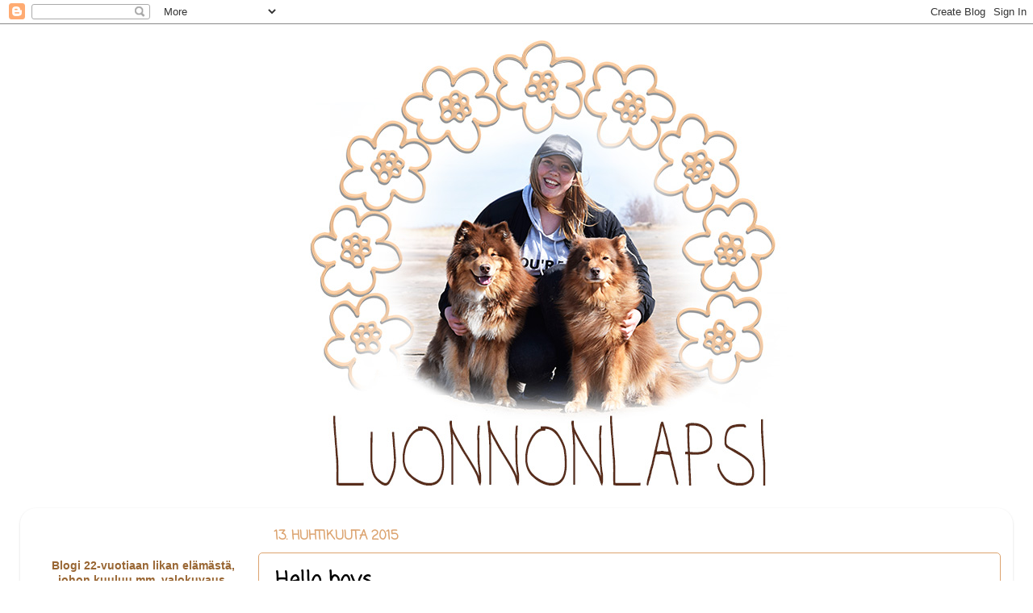

--- FILE ---
content_type: text/html; charset=UTF-8
request_url: https://lapsiluonnon.blogspot.com/2015/04/hello-boys.html
body_size: 22489
content:
<!DOCTYPE html>
<html class='v2' dir='ltr' lang='fi'>
<head>
<link href='https://www.blogger.com/static/v1/widgets/335934321-css_bundle_v2.css' rel='stylesheet' type='text/css'/>
<meta content='width=1100' name='viewport'/>
<meta content='text/html; charset=UTF-8' http-equiv='Content-Type'/>
<meta content='blogger' name='generator'/>
<link href='https://lapsiluonnon.blogspot.com/favicon.ico' rel='icon' type='image/x-icon'/>
<link href='http://lapsiluonnon.blogspot.com/2015/04/hello-boys.html' rel='canonical'/>
<link rel="alternate" type="application/atom+xml" title="Luonnonlapsi - Atom" href="https://lapsiluonnon.blogspot.com/feeds/posts/default" />
<link rel="alternate" type="application/rss+xml" title="Luonnonlapsi - RSS" href="https://lapsiluonnon.blogspot.com/feeds/posts/default?alt=rss" />
<link rel="service.post" type="application/atom+xml" title="Luonnonlapsi - Atom" href="https://www.blogger.com/feeds/8233760908061126324/posts/default" />

<link rel="alternate" type="application/atom+xml" title="Luonnonlapsi - Atom" href="https://lapsiluonnon.blogspot.com/feeds/3947236025572628543/comments/default" />
<!--Can't find substitution for tag [blog.ieCssRetrofitLinks]-->
<link href='http://i1290.photobucket.com/albums/b535/jannssku/_DSC2978_zps2qvqmhwx.jpg' rel='image_src'/>
<meta content='http://lapsiluonnon.blogspot.com/2015/04/hello-boys.html' property='og:url'/>
<meta content='Hello boys' property='og:title'/>
<meta content=' Maanantai. Tänään on lennellyt niin monta ärräpäätä ettei oo tosikaan.  Voisiko päivä tätä kamalampi ollakkaan?! No okei joo, voisi varmast...' property='og:description'/>
<meta content='https://lh3.googleusercontent.com/blogger_img_proxy/AEn0k_tG89xUpspR0tFcD9dCu_XhkZXwwm9zfTT3lPrfKcgKva0wMbd0ysXJdb1cDg_Mkwq78encAemjcA3gHNg0HoLllLb3jaBMr8hwJqBZRXnHTWi8e4egg6zQbX6dI0g7Yp54OpR7trzBsNwsA8xS=w1200-h630-p-k-no-nu' property='og:image'/>
<title>Luonnonlapsi: Hello boys</title>
<style type='text/css'>@font-face{font-family:'Coming Soon';font-style:normal;font-weight:400;font-display:swap;src:url(//fonts.gstatic.com/s/comingsoon/v20/qWcuB6mzpYL7AJ2VfdQR1t-VWDnRsDkg.woff2)format('woff2');unicode-range:U+0000-00FF,U+0131,U+0152-0153,U+02BB-02BC,U+02C6,U+02DA,U+02DC,U+0304,U+0308,U+0329,U+2000-206F,U+20AC,U+2122,U+2191,U+2193,U+2212,U+2215,U+FEFF,U+FFFD;}@font-face{font-family:'Syncopate';font-style:normal;font-weight:400;font-display:swap;src:url(//fonts.gstatic.com/s/syncopate/v24/pe0sMIuPIYBCpEV5eFdCC_e_Kdxic2wp.woff2)format('woff2');unicode-range:U+0100-02BA,U+02BD-02C5,U+02C7-02CC,U+02CE-02D7,U+02DD-02FF,U+0304,U+0308,U+0329,U+1D00-1DBF,U+1E00-1E9F,U+1EF2-1EFF,U+2020,U+20A0-20AB,U+20AD-20C0,U+2113,U+2C60-2C7F,U+A720-A7FF;}@font-face{font-family:'Syncopate';font-style:normal;font-weight:400;font-display:swap;src:url(//fonts.gstatic.com/s/syncopate/v24/pe0sMIuPIYBCpEV5eFdCBfe_Kdxicw.woff2)format('woff2');unicode-range:U+0000-00FF,U+0131,U+0152-0153,U+02BB-02BC,U+02C6,U+02DA,U+02DC,U+0304,U+0308,U+0329,U+2000-206F,U+20AC,U+2122,U+2191,U+2193,U+2212,U+2215,U+FEFF,U+FFFD;}</style>
<style id='page-skin-1' type='text/css'><!--
/*-----------------------------------------------
Blogger Template Style
Name:     Picture Window
Designer: Blogger
URL:      www.blogger.com
----------------------------------------------- */
/* Content
----------------------------------------------- */
body {
font: normal normal 15px Arial, Tahoma, Helvetica, FreeSans, sans-serif;
color: #000000;
background: #ffffff none no-repeat scroll center center;
}
html body .region-inner {
min-width: 0;
max-width: 100%;
width: auto;
}
.content-outer {
font-size: 90%;
}
a:link {
text-decoration:none;
color: #6e5137;
}
a:visited {
text-decoration:none;
color: #e8c29f;
}
a:hover {
text-decoration:underline;
color: #dca36f;
}
.content-outer {
background: transparent none repeat scroll top left;
-moz-border-radius: 0;
-webkit-border-radius: 0;
-goog-ms-border-radius: 0;
border-radius: 0;
-moz-box-shadow: 0 0 0 rgba(0, 0, 0, .15);
-webkit-box-shadow: 0 0 0 rgba(0, 0, 0, .15);
-goog-ms-box-shadow: 0 0 0 rgba(0, 0, 0, .15);
box-shadow: 0 0 0 rgba(0, 0, 0, .15);
margin: 20px auto;
}
.content-inner {
padding: 0;
}
/* Header
----------------------------------------------- */
.header-outer {
background: #ffffff none repeat-x scroll top left;
_background-image: none;
color: #ffffff;
-moz-border-radius: 0;
-webkit-border-radius: 0;
-goog-ms-border-radius: 0;
border-radius: 0;
}
.Header img, .Header #header-inner {
-moz-border-radius: 0;
-webkit-border-radius: 0;
-goog-ms-border-radius: 0;
border-radius: 0;
}
.header-inner .Header .titlewrapper,
.header-inner .Header .descriptionwrapper {
padding-left: 0;
padding-right: 0;
}
.Header h1 {
font: normal normal 0px Arial, Tahoma, Helvetica, FreeSans, sans-serif;
text-shadow: 1px 1px 3px rgba(0, 0, 0, 0.3);
}
.Header h1 a {
color: #ffffff;
}
.Header .description {
font-size: 130%;
}
/* Tabs
----------------------------------------------- */
.tabs-inner {
margin: .5em 20px 0;
padding: 0;
}
.tabs-inner .section {
margin: 0;
}
.tabs-inner .widget ul {
padding: 0;
background: transparent none repeat scroll bottom;
-moz-border-radius: 0;
-webkit-border-radius: 0;
-goog-ms-border-radius: 0;
border-radius: 0;
}
.tabs-inner .widget li {
border: none;
}
.tabs-inner .widget li a {
display: inline-block;
padding: .5em 1em;
margin-right: .25em;
color: #ffffff;
font: normal normal 15px Syncopate;
-moz-border-radius: 10px 10px 0 0;
-webkit-border-top-left-radius: 10px;
-webkit-border-top-right-radius: 10px;
-goog-ms-border-radius: 10px 10px 0 0;
border-radius: 10px 10px 0 0;
background: transparent url(//www.blogblog.com/1kt/transparent/black50.png) repeat scroll top left;
border-right: 1px solid transparent;
}
.tabs-inner .widget li:first-child a {
padding-left: 1.25em;
-moz-border-radius-topleft: 10px;
-moz-border-radius-bottomleft: 0;
-webkit-border-top-left-radius: 10px;
-webkit-border-bottom-left-radius: 0;
-goog-ms-border-top-left-radius: 10px;
-goog-ms-border-bottom-left-radius: 0;
border-top-left-radius: 10px;
border-bottom-left-radius: 0;
}
.tabs-inner .widget li.selected a,
.tabs-inner .widget li a:hover {
position: relative;
z-index: 1;
background: transparent url(//www.blogblog.com/1kt/transparent/white80.png) repeat scroll bottom;
color: #6e5137;
-moz-box-shadow: 0 0 3px rgba(0, 0, 0, .15);
-webkit-box-shadow: 0 0 3px rgba(0, 0, 0, .15);
-goog-ms-box-shadow: 0 0 3px rgba(0, 0, 0, .15);
box-shadow: 0 0 3px rgba(0, 0, 0, .15);
}
/* Headings
----------------------------------------------- */
h2 {
font: normal bold 16px Coming Soon;
text-transform: uppercase;
color: #6e5137;
margin: .5em 0;
}
/* Main
----------------------------------------------- */
.main-outer {
background: transparent url(//www.blogblog.com/1kt/transparent/white80.png) repeat scroll top left;
-moz-border-radius: 20px 20px 0 0;
-webkit-border-top-left-radius: 20px;
-webkit-border-top-right-radius: 20px;
-webkit-border-bottom-left-radius: 0;
-webkit-border-bottom-right-radius: 0;
-goog-ms-border-radius: 20px 20px 0 0;
border-radius: 20px 20px 0 0;
-moz-box-shadow: 0 1px 3px rgba(0, 0, 0, .15);
-webkit-box-shadow: 0 1px 3px rgba(0, 0, 0, .15);
-goog-ms-box-shadow: 0 1px 3px rgba(0, 0, 0, .15);
box-shadow: 0 1px 3px rgba(0, 0, 0, .15);
}
.main-inner {
padding: 15px 20px 20px;
}
.main-inner .column-center-inner {
padding: 0 0;
}
.main-inner .column-left-inner {
padding-left: 0;
}
.main-inner .column-right-inner {
padding-right: 0;
}
/* Posts
----------------------------------------------- */
h3.post-title {
margin: 0;
font: normal bold 26px Coming Soon;
}
.comments h4 {
margin: 1em 0 0;
font: normal bold 26px Coming Soon;
}
.date-header span {
color: #dca36f;
}
.post-outer {
background-color: #ffffff;
border: solid 1px #dca36f;
-moz-border-radius: 5px;
-webkit-border-radius: 5px;
border-radius: 5px;
-goog-ms-border-radius: 5px;
padding: 15px 20px;
margin: 0 -20px 20px;
}
.post-body {
line-height: 1.4;
font-size: 110%;
position: relative;
}
.post-header {
margin: 0 0 1.5em;
color: #6e5137;
line-height: 1.6;
}
.post-footer {
margin: .5em 0 0;
color: #6e5137;
line-height: 1.6;
}
#blog-pager {
font-size: 140%
}
#comments .comment-author {
padding-top: 1.5em;
border-top: dashed 1px #ccc;
border-top: dashed 1px rgba(128, 128, 128, .5);
background-position: 0 1.5em;
}
#comments .comment-author:first-child {
padding-top: 0;
border-top: none;
}
.avatar-image-container {
margin: .2em 0 0;
}
/* Comments
----------------------------------------------- */
.comments .comments-content .icon.blog-author {
background-repeat: no-repeat;
background-image: url([data-uri]);
}
.comments .comments-content .loadmore a {
border-top: 1px solid #dca36f;
border-bottom: 1px solid #dca36f;
}
.comments .continue {
border-top: 2px solid #dca36f;
}
/* Widgets
----------------------------------------------- */
.widget ul, .widget #ArchiveList ul.flat {
padding: 0;
list-style: none;
}
.widget ul li, .widget #ArchiveList ul.flat li {
border-top: dashed 1px #ccc;
border-top: dashed 1px rgba(128, 128, 128, .5);
}
.widget ul li:first-child, .widget #ArchiveList ul.flat li:first-child {
border-top: none;
}
.widget .post-body ul {
list-style: disc;
}
.widget .post-body ul li {
border: none;
}
/* Footer
----------------------------------------------- */
.footer-outer {
color:#dca36f;
background: transparent url(//www.blogblog.com/1kt/transparent/black50.png) repeat scroll top left;
-moz-border-radius: 0 0 20px 20px;
-webkit-border-top-left-radius: 0;
-webkit-border-top-right-radius: 0;
-webkit-border-bottom-left-radius: 20px;
-webkit-border-bottom-right-radius: 20px;
-goog-ms-border-radius: 0 0 20px 20px;
border-radius: 0 0 20px 20px;
-moz-box-shadow: 0 1px 3px rgba(0, 0, 0, .15);
-webkit-box-shadow: 0 1px 3px rgba(0, 0, 0, .15);
-goog-ms-box-shadow: 0 1px 3px rgba(0, 0, 0, .15);
box-shadow: 0 1px 3px rgba(0, 0, 0, .15);
}
.footer-inner {
padding: 10px 20px 20px;
}
.footer-outer a {
color: #dca36f;
}
.footer-outer a:visited {
color: #6e5137;
}
.footer-outer a:hover {
color: #e8c29f;
}
.footer-outer .widget h2 {
color: #e8c29f;
}
/* Mobile
----------------------------------------------- */
html body.mobile {
height: auto;
}
html body.mobile {
min-height: 480px;
background-size: 100% auto;
}
.mobile .body-fauxcolumn-outer {
background: transparent none repeat scroll top left;
}
html .mobile .mobile-date-outer, html .mobile .blog-pager {
border-bottom: none;
background: transparent url(//www.blogblog.com/1kt/transparent/white80.png) repeat scroll top left;
margin-bottom: 10px;
}
.mobile .date-outer {
background: transparent url(//www.blogblog.com/1kt/transparent/white80.png) repeat scroll top left;
}
.mobile .header-outer, .mobile .main-outer,
.mobile .post-outer, .mobile .footer-outer {
-moz-border-radius: 0;
-webkit-border-radius: 0;
-goog-ms-border-radius: 0;
border-radius: 0;
}
.mobile .content-outer,
.mobile .main-outer,
.mobile .post-outer {
background: inherit;
border: none;
}
.mobile .content-outer {
font-size: 100%;
}
.mobile-link-button {
background-color: #6e5137;
}
.mobile-link-button a:link, .mobile-link-button a:visited {
color: #ffffff;
}
.mobile-index-contents {
color: #000000;
}
.mobile .tabs-inner .PageList .widget-content {
background: transparent url(//www.blogblog.com/1kt/transparent/white80.png) repeat scroll bottom;
color: #6e5137;
}
.mobile .tabs-inner .PageList .widget-content .pagelist-arrow {
border-left: 1px solid transparent;
}
.header-outer {
margin-left:350px;
}
--></style>
<style id='template-skin-1' type='text/css'><!--
body {
min-width: 1230px;
}
.content-outer, .content-fauxcolumn-outer, .region-inner {
min-width: 1230px;
max-width: 1230px;
_width: 1230px;
}
.main-inner .columns {
padding-left: 280px;
padding-right: 0px;
}
.main-inner .fauxcolumn-center-outer {
left: 280px;
right: 0px;
/* IE6 does not respect left and right together */
_width: expression(this.parentNode.offsetWidth -
parseInt("280px") -
parseInt("0px") + 'px');
}
.main-inner .fauxcolumn-left-outer {
width: 280px;
}
.main-inner .fauxcolumn-right-outer {
width: 0px;
}
.main-inner .column-left-outer {
width: 280px;
right: 100%;
margin-left: -280px;
}
.main-inner .column-right-outer {
width: 0px;
margin-right: -0px;
}
#layout {
min-width: 0;
}
#layout .content-outer {
min-width: 0;
width: 800px;
}
#layout .region-inner {
min-width: 0;
width: auto;
}
body#layout div.add_widget {
padding: 8px;
}
body#layout div.add_widget a {
margin-left: 32px;
}
--></style>
<link href='https://www.blogger.com/dyn-css/authorization.css?targetBlogID=8233760908061126324&amp;zx=9d6282cc-bd41-49b6-bd7b-a324baa43ee8' media='none' onload='if(media!=&#39;all&#39;)media=&#39;all&#39;' rel='stylesheet'/><noscript><link href='https://www.blogger.com/dyn-css/authorization.css?targetBlogID=8233760908061126324&amp;zx=9d6282cc-bd41-49b6-bd7b-a324baa43ee8' rel='stylesheet'/></noscript>
<meta name='google-adsense-platform-account' content='ca-host-pub-1556223355139109'/>
<meta name='google-adsense-platform-domain' content='blogspot.com'/>

<!-- data-ad-client=ca-pub-5822101159358209 -->

</head>
<body class='loading variant-open'>
<div class='navbar section' id='navbar' name='Navigointipalkki'><div class='widget Navbar' data-version='1' id='Navbar1'><script type="text/javascript">
    function setAttributeOnload(object, attribute, val) {
      if(window.addEventListener) {
        window.addEventListener('load',
          function(){ object[attribute] = val; }, false);
      } else {
        window.attachEvent('onload', function(){ object[attribute] = val; });
      }
    }
  </script>
<div id="navbar-iframe-container"></div>
<script type="text/javascript" src="https://apis.google.com/js/platform.js"></script>
<script type="text/javascript">
      gapi.load("gapi.iframes:gapi.iframes.style.bubble", function() {
        if (gapi.iframes && gapi.iframes.getContext) {
          gapi.iframes.getContext().openChild({
              url: 'https://www.blogger.com/navbar/8233760908061126324?po\x3d3947236025572628543\x26origin\x3dhttps://lapsiluonnon.blogspot.com',
              where: document.getElementById("navbar-iframe-container"),
              id: "navbar-iframe"
          });
        }
      });
    </script><script type="text/javascript">
(function() {
var script = document.createElement('script');
script.type = 'text/javascript';
script.src = '//pagead2.googlesyndication.com/pagead/js/google_top_exp.js';
var head = document.getElementsByTagName('head')[0];
if (head) {
head.appendChild(script);
}})();
</script>
</div></div>
<div class='body-fauxcolumns'>
<div class='fauxcolumn-outer body-fauxcolumn-outer'>
<div class='cap-top'>
<div class='cap-left'></div>
<div class='cap-right'></div>
</div>
<div class='fauxborder-left'>
<div class='fauxborder-right'></div>
<div class='fauxcolumn-inner'>
</div>
</div>
<div class='cap-bottom'>
<div class='cap-left'></div>
<div class='cap-right'></div>
</div>
</div>
</div>
<div class='content'>
<div class='content-fauxcolumns'>
<div class='fauxcolumn-outer content-fauxcolumn-outer'>
<div class='cap-top'>
<div class='cap-left'></div>
<div class='cap-right'></div>
</div>
<div class='fauxborder-left'>
<div class='fauxborder-right'></div>
<div class='fauxcolumn-inner'>
</div>
</div>
<div class='cap-bottom'>
<div class='cap-left'></div>
<div class='cap-right'></div>
</div>
</div>
</div>
<div class='content-outer'>
<div class='content-cap-top cap-top'>
<div class='cap-left'></div>
<div class='cap-right'></div>
</div>
<div class='fauxborder-left content-fauxborder-left'>
<div class='fauxborder-right content-fauxborder-right'></div>
<div class='content-inner'>
<header>
<div class='header-outer'>
<div class='header-cap-top cap-top'>
<div class='cap-left'></div>
<div class='cap-right'></div>
</div>
<div class='fauxborder-left header-fauxborder-left'>
<div class='fauxborder-right header-fauxborder-right'></div>
<div class='region-inner header-inner'>
<div class='header section' id='header' name='Otsikko'><div class='widget Header' data-version='1' id='Header1'>
<div id='header-inner'>
<a href='https://lapsiluonnon.blogspot.com/' style='display: block'>
<img alt='Luonnonlapsi' height='573px; ' id='Header1_headerimg' src='https://blogger.googleusercontent.com/img/b/R29vZ2xl/AVvXsEj2vl6DvYr1iQnC9nuVtnLN6nyQcl4A1SRl4rjUYHUjmWCVPtnu-LJI3vaGeJZtQEdSKOtBNu2RCT9NW1qgNHb72VVsT3VLnac2rb_W38QdDnWOzN8hJUU20hOVcXxDBrzlihlZlwB_Kopd/s880/banneri1pienenno%25CC%2588s.jpg' style='display: block' width='625px; '/>
</a>
</div>
</div></div>
</div>
</div>
<div class='header-cap-bottom cap-bottom'>
<div class='cap-left'></div>
<div class='cap-right'></div>
</div>
</div>
</header>
<div class='tabs-outer'>
<div class='tabs-cap-top cap-top'>
<div class='cap-left'></div>
<div class='cap-right'></div>
</div>
<div class='fauxborder-left tabs-fauxborder-left'>
<div class='fauxborder-right tabs-fauxborder-right'></div>
<div class='region-inner tabs-inner'>
<div class='tabs no-items section' id='crosscol' name='Kaikki sarakkeet'></div>
<div class='tabs no-items section' id='crosscol-overflow' name='Cross-Column 2'></div>
</div>
</div>
<div class='tabs-cap-bottom cap-bottom'>
<div class='cap-left'></div>
<div class='cap-right'></div>
</div>
</div>
<div class='main-outer'>
<div class='main-cap-top cap-top'>
<div class='cap-left'></div>
<div class='cap-right'></div>
</div>
<div class='fauxborder-left main-fauxborder-left'>
<div class='fauxborder-right main-fauxborder-right'></div>
<div class='region-inner main-inner'>
<div class='columns fauxcolumns'>
<div class='fauxcolumn-outer fauxcolumn-center-outer'>
<div class='cap-top'>
<div class='cap-left'></div>
<div class='cap-right'></div>
</div>
<div class='fauxborder-left'>
<div class='fauxborder-right'></div>
<div class='fauxcolumn-inner'>
</div>
</div>
<div class='cap-bottom'>
<div class='cap-left'></div>
<div class='cap-right'></div>
</div>
</div>
<div class='fauxcolumn-outer fauxcolumn-left-outer'>
<div class='cap-top'>
<div class='cap-left'></div>
<div class='cap-right'></div>
</div>
<div class='fauxborder-left'>
<div class='fauxborder-right'></div>
<div class='fauxcolumn-inner'>
</div>
</div>
<div class='cap-bottom'>
<div class='cap-left'></div>
<div class='cap-right'></div>
</div>
</div>
<div class='fauxcolumn-outer fauxcolumn-right-outer'>
<div class='cap-top'>
<div class='cap-left'></div>
<div class='cap-right'></div>
</div>
<div class='fauxborder-left'>
<div class='fauxborder-right'></div>
<div class='fauxcolumn-inner'>
</div>
</div>
<div class='cap-bottom'>
<div class='cap-left'></div>
<div class='cap-right'></div>
</div>
</div>
<!-- corrects IE6 width calculation -->
<div class='columns-inner'>
<div class='column-center-outer'>
<div class='column-center-inner'>
<div class='main section' id='main' name='Ensisijainen'><div class='widget Blog' data-version='1' id='Blog1'>
<div class='blog-posts hfeed'>

          <div class="date-outer">
        
<h2 class='date-header'><span>13. huhtikuuta 2015</span></h2>

          <div class="date-posts">
        
<div class='post-outer'>
<div class='post hentry uncustomized-post-template' itemprop='blogPost' itemscope='itemscope' itemtype='http://schema.org/BlogPosting'>
<meta content='http://i1290.photobucket.com/albums/b535/jannssku/_DSC2978_zps2qvqmhwx.jpg' itemprop='image_url'/>
<meta content='8233760908061126324' itemprop='blogId'/>
<meta content='3947236025572628543' itemprop='postId'/>
<a name='3947236025572628543'></a>
<h3 class='post-title entry-title' itemprop='name'>
Hello boys
</h3>
<div class='post-header'>
<div class='post-header-line-1'></div>
</div>
<div class='post-body entry-content' id='post-body-3947236025572628543' itemprop='description articleBody'>
<div class="MsoNormal" style="text-align: justify;">
<span style="font-family: inherit;"><span style="line-height: 107%;">Maanantai. Tänään on lennellyt niin monta
ärräpäätä ettei oo tosikaan.&nbsp;</span>Voisiko päivä tätä kamalampi
ollakkaan?! No okei joo, voisi varmasti hyvin monellakin tapaa, mutta on
tämäkin ollut jo hyvin raivostuttava päivä. Veri on kohissut päässä moneen
otteeseen lähes räjähdyspisteeseen saakka. Teki jo mieli kirjoittaa otsaan &#8221;räjähdysvaara&#8221;,
että osaisivat ihmiset olla varuillaan, mutta jätin kuitenkin kirjoittamatta.
Haluatteko kuulla mikä kumma on tehnyt päivästäni tänään näin kamalan, että
parhaillaankaan en tiedä itkeäkö vai nauraa? Kerronpa joka tapauksessa.<o:p></o:p></span></div>
<div class="MsoNormal" style="text-align: justify;">
<span style="font-family: inherit;"><br /></span></div>
<div class="MsoNormal" style="text-align: justify;">
<span style="line-height: 107%;"><span style="font-family: inherit;">Kaikki alkoi siitä että olin töissä. Yövuorossa.
Olin ollut piiiitkän päivän jo lauantaina töissä ja sunnuntaipäivänä en saanut
oikein nukutuksi, joten yövuorossa väsytti jo sinne mennessä. Noh, selvisin
kuitenkin hyvin ja lähdin tämän 14 tuntisen työpäivän tai siis yön jälkeen
ajelemaan kotia kohti ja nukkumaan. En kerennyt nukkua kuin vaivaiset pari
tuntia kun heräsin ovikellon ääneen ja rapun kolinaan. Yritin vielä saada unen
päästä kiinni, mutta torkahdin vain joksikin kymmeneksi minuutiksi, enkä enää
saanut nukutuksi kun niin valtava nälkä kurni vatsassa. Eipä siis auttanut kuin
nousta ylös ja käydä tekemässä ruokaa. Tosin ruokavarastot olivat jotenkin
ihmeen kummassa päässeet hyvin niukiksi, joten suuhun pantavaa ei oikeastaan
ollut kuin yksi päärynä.&nbsp;</span></span></div>
<div class="MsoNormal" style="text-align: justify;">
<span style="line-height: 107%;"><span style="font-family: inherit;"><br /></span></span></div>
<div class="MsoNormal" style="text-align: justify;">
<span style="line-height: 107%;"><span style="font-family: inherit;">Eteisessä huomasin lappusen, joka oli postiluukusta
siis tullut. Se oli ilmoitus siitä, että joku kuljetusfirma oli käynyt ja
koittanut tuoda mulle tilaamani paketin, ja että pitäisi soitella heille koska
voisin paketin vastaanottaa. Se ovikellon soitto, johon kyllä heräsin, olikin
ollut juuri tuo paketin tuoja, mutta en hokannut unen pöpperössä, että se ovikello
oli meidän. Luulin, että naapurin. Hehe. No eikun soittoa sinne kuljetusfirmaan
ja sieltä sanottiin, että tässä iltapäivän aikana tuodaan paketti kotiin. Jäin
siis sitä odottelemaan, enkä päässyt lähtemään kauppareissulle, enkä Kodaa
lenkittämään, koska en tiennyt milloin se paketin tuoja taas ilmestyisi.
Onneksi kuitenkin tyyppi saapui aika piakkoinkin ja sain pakettini. Se sisälsi
tilaamani 155euron lenkkarit Salomonilta. Olin odottanut kenkiä kuin kuuta
nousevaa ja seurannut paketin etenemistä netistä, kun se kierteli tyyliin
maailman ympäri. Belgiassa, Saksassa ja Tanskassa nuo kenkulit kävivät ennen
kuin saapuivat Suomeen. Noh, avasin paketin ja kengät näyttivät todella
hienoilta. Sovitin niitä jalkaan ja ai kappas&#8230; aivan liian pienet!! Vaikka olin
tilatessani mittanauhalla mittaillut jalkapohjiani, että varmasti saisin oikean
kokoiset popot, niin ei. Ei mitään jakoa, että olisin niitä pystynyt
käyttämään. Eikun takaisin pakettiin ja palautukseen. <o:p></o:p></span></span></div>
<div class="MsoNormal" style="text-align: justify;">
<span style="line-height: 107%;"><span style="font-family: inherit;"><br /></span></span></div>
<div class="MsoNormal" style="text-align: justify;">
<span style="line-height: 107%;"><span style="font-family: inherit;">Aloin aika kiukkuisena suunnittelemaan
kauppareissua, lenkkiä ja postissa käyntiä. Ajattelin hoitaa kaikki yhdellä
iskulla. Ottaa Kodan mukaan ja ajaa kaupan pihalle. Käyttää Koda uudessa
ympäristössä lenkillä, kipaista kaupassa ja sen jälkeen postissa ja kotiin.
Noh, tässä välissä soi taas ovikello. Tällä kertaa tajusin mennä heti avaamaan
ja siellä oli taas joku postipoika, joka toimitti erään toisen tilaukseni, Mark
Sheppardin hupparin (joka muuten matkalla jäi tulliin ja sain maksella
tullimaksujakin). Olin varma, että paita on ihan väärän kokoinen tai muuten
kauhea, koska päiväni oli jo muutenkin niin huonosti sujunut. Ihme ja kumma
tässä vaiheessa onni kääntyi hetkeksi ja huppari oli mitä ihanin. Rakastuin
siihen oitis! Tässä päiväni onnellisin hetki kuvin:<o:p></o:p></span></span></div>
<div class="MsoNormal" style="text-align: justify;">
<br /></div>
<img alt=" photo _DSC2978_zps2qvqmhwx.jpg" border="0" height="660" src="https://lh3.googleusercontent.com/blogger_img_proxy/AEn0k_tG89xUpspR0tFcD9dCu_XhkZXwwm9zfTT3lPrfKcgKva0wMbd0ysXJdb1cDg_Mkwq78encAemjcA3gHNg0HoLllLb3jaBMr8hwJqBZRXnHTWi8e4egg6zQbX6dI0g7Yp54OpR7trzBsNwsA8xS=s0-d" width="435">
<img alt=" photo _DSC2993_zps92vlsciv.jpg" border="0" height="660" src="https://lh3.googleusercontent.com/blogger_img_proxy/AEn0k_tUHBCCVXNn0erdLACD6PtpmVCr2WSaElMe2tjTdzhpk2bqBmqSfer7aKP5buRNUy0Psc3gmM3O3GG2jFO42sQq_osRxBdtSUfuFWsmgJiOy0Zd1RPG6gN8C5-38wpGt4gfUMkhDAXla79I_nRf=s0-d" width="435">
<img alt=" photo _DSC3044_zps4wbkaz9m.jpg" border="0" height="528" src="https://lh3.googleusercontent.com/blogger_img_proxy/AEn0k_ssl_lV5DYF1vNn2QIqjq8hnSjzEAax9XHzWxe2UJAApZd2i5tkBCRzUuyAIScOWp7dmUsxR6xRmAAHeCSDcKNz43lSaZVV83-dBGPtpCXW-tNW-ewpgOld7Es7ycyK2qykubYkkAzRRyeQw-Y=s0-d" width="880">
<img alt=" photo _DSC3054_zpsftwyc4ln.jpg" border="0" height="464" src="https://lh3.googleusercontent.com/blogger_img_proxy/AEn0k_tXUK170xyfZCGrM9mFfKkcqvnrUpfK99eAWsTcjx4C2JbL53VBVTCQNuCVN0WbbnRGP-VzyXASo3ZB7pr6qLNa3wM6KlTs8ky_W53ZQnj0LWM5nemgfrbQa0qm1Gz6YKbTPp6sM6A3yY5HoIw=s0-d" width="880">



<br />
<div class="MsoNormal" style="text-align: justify;">
<span style="line-height: 107%;"><span style="font-family: inherit;"><br /></span></span>
<span style="line-height: 107%;"><span style="font-family: inherit;">Mielentilani oli siis kohentunut kovastikin tämän
uuden hupparin johdosta. Otin Kodan matkaan mukaan ja lähdin aika positiivisin
mielin kohti kauppareissua. Alaovelle päästyämme, huomasin, että ulkona sataa
kaatamalla. Siispä suunnitelmat uusiksi. En voisikaan käyttää Kodaa ensin
lenkillä ja mennä sitten läpimärkänä kauppaan. Siispä ajattelin ensiksi
meneväni kauppaan ja sitten lenkille. Kyllä ne ostokset autossa säilyisivät,
kun ei mitenkään hirmu lämmin ollut. Noh, autoon mennessä huomasin, että joku
neropatti oli parkkeerannut oman autonsa poikittain mun auton taakse, ei siis
mihinkään sallitulle parkkipaikalle. Siinä sitten sain hiki ohtalla tuskailla
itteni pois sieltä parkkipaikalta ja kyllä kismitti. Teki kyllä niin mieli vaan
peruuttaa sen takana olevan auton kylkeen, mutta kaikki lähellä olevat autot
selvisivät kolhuitta ja naarmuitta ja päästiin lähölle. <o:p></o:p></span></span></div>
<div class="MsoNormal" style="text-align: justify;">
<span style="line-height: 107%;"><span style="font-family: inherit;"><br /></span></span></div>
<div class="MsoNormal" style="text-align: justify;">
<span style="line-height: 107%;"><span style="font-family: inherit;">Kauppaksi valitsin Prisman. Joka oli oikeastaan
aika huono valinta, koska meillä täällä on tosi iso prisma ja mun hermot tässä
tilassa olis kestäny paremmin jotain pienenpää ja nopeampaa kauppaa. Kipittelin
kuitenkin prisman toiseen päähän ja menin niistä porttisydeemeistä sisään.
Huomasin, että missään ei ollut yhden yhtä ostoskoria. Siinä pääsi kyllä ihan
ääneen parit kirosanat kun lähdin raivoissani lompsimaan sinne kaupan toiseen
päähän kassoille hakemaan koria. Noh, sain korini ja lähdin täyttämään sitä
ostoksilla. Päätin myös käydä vilkaisemassa Prisman kenkätilanteita, koska
tosiaan enää en tahtonut netistä kenkiä lähteä tilaamaan. Sovittelinkin siinä
sitten lähes 10 eri lenkkarit hikihatussa, kunnes täydelliset osuivat kohdalle
ja sain pulittaa niistäkin 130euroa. (Toivottavasti saan sen 155euroa niistä
väärän kokoisista takaisin&#8230;). Noh, nyt on ainakin hyvät popot, joilla kelpaa
kipitellä. Esittelen nämä kaunokaiset teille paremmin seuraavassa
postauksessani!<br />
<br />
Kun kannoin niska vääränä ostoksiani autolle, niin huomasin, että sade oli
lakannut ja ulkona porotti aurinko ihan kympillä. Autoon kun pääsin niin
siellähän oli oikeasti jo aika lämmin. Tajusin, etten voinut nyt enää lähteä
lenkille ja jättää maitoja ja muita autoon. Oli siis pakko lähteä postin kautta
kotiin viemään ostokset jääkaappiin ja pakkaseen. <o:p></o:p></span></span></div>
<div class="MsoNormal" style="text-align: justify;">
<span style="line-height: 107%;"><span style="font-family: inherit;"><br /></span></span></div>
<div class="MsoNormal" style="text-align: justify;">
<span style="line-height: 107%;"><span style="font-family: inherit;">Postissa ajattelin pyörähtää ihan vain tosi
nopeaa, mutta sehän oli minun tuurillani aivan täpöten täynnä väkeä. Siinä meni
tovi jonotellessa ja kassalla sain tosi tylyä palvelua. Ei parantanut
mielialaani kyllä yhtään. Noh, sain kenkäpaketin palautukseen ja siitäkin
jouduin nyt maksamaan yli 20euroa. Mitäpä tästä siis opimme?! Älä tilaa netistä
kenkiä.<o:p></o:p></span></span></div>
<div class="MsoNormal" style="text-align: justify;">
<span style="line-height: 107%;"><span style="font-family: inherit;"><br /></span></span></div>
<div class="MsoNormal" style="text-align: justify;">
<span style="line-height: 107%;"><span style="font-family: inherit;">Kun paketti oli postissa, lähdin kiireen vilkkaa
kotiin. Jätin Kodan vielä hetkeksi autoon oottelemaan ja raahasin ostokset
sisälle ja supernopeaa heittelin ne kaappiin ja sitten viimein sinne lenkille
Kodan kanssa. Tässä vaiheessa mun nälkä oli suunnaton, mutta niin oli Kodan
kakkahätäkin, joten lenkille se oli lähdettävä ennen ruuanvalmistustani. Ja
tottakai Kodan masu oli jostain mennyt vähän sekaisin ja tyyppi veti kunnon
kurat. Lenkin jälkeen en siis päässytkään suoraan ruuanlaittoon, vaan ensin
koiran pyllyn pesulle. JEE! <o:p></o:p></span></span></div>
<div class="MsoNormal" style="text-align: justify;">
<span style="line-height: 107%;"><span style="font-family: inherit;"><br /></span></span></div>
<div class="MsoNormal" style="text-align: justify;">
<span style="line-height: 107%;"><span style="font-family: inherit;">Lopulta sain kuitenkin itseni ravittua ja hieman
paremmalla mielellä päätin tulla jakamaan näitä fiiliksiäni tänne. Ja näin
loppukevennykseksi täytyy vielä kertoa. Tässä kun olen tätä tekstiä näpytellyt
jo tovin, niin äsken onnistuin kaatamaan kahvit tähän tietokonepöydälle. Näppäimistölle
ja muuallekin. Oikeasti miksi, miksi, miksi?! Tällä hetkellä vaan itken ja
nauran samaan aikaan. Miten niin liika väsynyt? Taidan tästä alkaa hipsiä
nukkumaan, että jaksaa taas aamulla töihin. Näitä tämmösiä kamalia päiviä
näköjään täytyy välistä olla, että oppii taas arvostamaan niitä tavallisia ja
kivoja päiviä enempi. Toivotan teille kaikille kuitenkin hyviä päiviä tähän
viikkoon ja mahtavaa jos jaksoit lukea tän mun koko tunteenpurkaus tekstini.
Palaillaan!</span><span style="font-size: 13.5pt;"><o:p></o:p></span></span></div>
<div style='clear: both;'></div>
</div>
<div class='post-footer'>
<div class='post-footer-line post-footer-line-1'>
<span class='post-author vcard'>
Lähettänyt
<span class='fn' itemprop='author' itemscope='itemscope' itemtype='http://schema.org/Person'>
<meta content='https://www.blogger.com/profile/05433684395913861902' itemprop='url'/>
<a class='g-profile' href='https://www.blogger.com/profile/05433684395913861902' rel='author' title='author profile'>
<span itemprop='name'>janette</span>
</a>
</span>
</span>
<span class='post-timestamp'>
klo
<meta content='http://lapsiluonnon.blogspot.com/2015/04/hello-boys.html' itemprop='url'/>
<a class='timestamp-link' href='https://lapsiluonnon.blogspot.com/2015/04/hello-boys.html' rel='bookmark' title='permanent link'><abbr class='published' itemprop='datePublished' title='2015-04-13T20:15:00+03:00'>20:15</abbr></a>
</span>
<span class='post-comment-link'>
</span>
<span class='post-icons'>
<span class='item-control blog-admin pid-484308591'>
<a href='https://www.blogger.com/post-edit.g?blogID=8233760908061126324&postID=3947236025572628543&from=pencil' title='Muokkaa tekstiä'>
<img alt='' class='icon-action' height='18' src='https://resources.blogblog.com/img/icon18_edit_allbkg.gif' width='18'/>
</a>
</span>
</span>
<div class='post-share-buttons goog-inline-block'>
<a class='goog-inline-block share-button sb-email' href='https://www.blogger.com/share-post.g?blogID=8233760908061126324&postID=3947236025572628543&target=email' target='_blank' title='Kohteen lähettäminen sähköpostitse'><span class='share-button-link-text'>Kohteen lähettäminen sähköpostitse</span></a><a class='goog-inline-block share-button sb-blog' href='https://www.blogger.com/share-post.g?blogID=8233760908061126324&postID=3947236025572628543&target=blog' onclick='window.open(this.href, "_blank", "height=270,width=475"); return false;' target='_blank' title='Bloggaa tästä!'><span class='share-button-link-text'>Bloggaa tästä!</span></a><a class='goog-inline-block share-button sb-twitter' href='https://www.blogger.com/share-post.g?blogID=8233760908061126324&postID=3947236025572628543&target=twitter' target='_blank' title='Jaa X:ssä'><span class='share-button-link-text'>Jaa X:ssä</span></a><a class='goog-inline-block share-button sb-facebook' href='https://www.blogger.com/share-post.g?blogID=8233760908061126324&postID=3947236025572628543&target=facebook' onclick='window.open(this.href, "_blank", "height=430,width=640"); return false;' target='_blank' title='Jaa Facebookiin'><span class='share-button-link-text'>Jaa Facebookiin</span></a><a class='goog-inline-block share-button sb-pinterest' href='https://www.blogger.com/share-post.g?blogID=8233760908061126324&postID=3947236025572628543&target=pinterest' target='_blank' title='Jaa Pinterestiin'><span class='share-button-link-text'>Jaa Pinterestiin</span></a>
</div>
</div>
<div class='post-footer-line post-footer-line-2'>
<span class='post-labels'>
</span>
</div>
<div class='post-footer-line post-footer-line-3'>
<span class='post-location'>
</span>
</div>
</div>
</div>
<div class='comments' id='comments'>
<a name='comments'></a>
<h4>15 kommenttia:</h4>
<div class='comments-content'>
<script async='async' src='' type='text/javascript'></script>
<script type='text/javascript'>
    (function() {
      var items = null;
      var msgs = null;
      var config = {};

// <![CDATA[
      var cursor = null;
      if (items && items.length > 0) {
        cursor = parseInt(items[items.length - 1].timestamp) + 1;
      }

      var bodyFromEntry = function(entry) {
        var text = (entry &&
                    ((entry.content && entry.content.$t) ||
                     (entry.summary && entry.summary.$t))) ||
            '';
        if (entry && entry.gd$extendedProperty) {
          for (var k in entry.gd$extendedProperty) {
            if (entry.gd$extendedProperty[k].name == 'blogger.contentRemoved') {
              return '<span class="deleted-comment">' + text + '</span>';
            }
          }
        }
        return text;
      }

      var parse = function(data) {
        cursor = null;
        var comments = [];
        if (data && data.feed && data.feed.entry) {
          for (var i = 0, entry; entry = data.feed.entry[i]; i++) {
            var comment = {};
            // comment ID, parsed out of the original id format
            var id = /blog-(\d+).post-(\d+)/.exec(entry.id.$t);
            comment.id = id ? id[2] : null;
            comment.body = bodyFromEntry(entry);
            comment.timestamp = Date.parse(entry.published.$t) + '';
            if (entry.author && entry.author.constructor === Array) {
              var auth = entry.author[0];
              if (auth) {
                comment.author = {
                  name: (auth.name ? auth.name.$t : undefined),
                  profileUrl: (auth.uri ? auth.uri.$t : undefined),
                  avatarUrl: (auth.gd$image ? auth.gd$image.src : undefined)
                };
              }
            }
            if (entry.link) {
              if (entry.link[2]) {
                comment.link = comment.permalink = entry.link[2].href;
              }
              if (entry.link[3]) {
                var pid = /.*comments\/default\/(\d+)\?.*/.exec(entry.link[3].href);
                if (pid && pid[1]) {
                  comment.parentId = pid[1];
                }
              }
            }
            comment.deleteclass = 'item-control blog-admin';
            if (entry.gd$extendedProperty) {
              for (var k in entry.gd$extendedProperty) {
                if (entry.gd$extendedProperty[k].name == 'blogger.itemClass') {
                  comment.deleteclass += ' ' + entry.gd$extendedProperty[k].value;
                } else if (entry.gd$extendedProperty[k].name == 'blogger.displayTime') {
                  comment.displayTime = entry.gd$extendedProperty[k].value;
                }
              }
            }
            comments.push(comment);
          }
        }
        return comments;
      };

      var paginator = function(callback) {
        if (hasMore()) {
          var url = config.feed + '?alt=json&v=2&orderby=published&reverse=false&max-results=50';
          if (cursor) {
            url += '&published-min=' + new Date(cursor).toISOString();
          }
          window.bloggercomments = function(data) {
            var parsed = parse(data);
            cursor = parsed.length < 50 ? null
                : parseInt(parsed[parsed.length - 1].timestamp) + 1
            callback(parsed);
            window.bloggercomments = null;
          }
          url += '&callback=bloggercomments';
          var script = document.createElement('script');
          script.type = 'text/javascript';
          script.src = url;
          document.getElementsByTagName('head')[0].appendChild(script);
        }
      };
      var hasMore = function() {
        return !!cursor;
      };
      var getMeta = function(key, comment) {
        if ('iswriter' == key) {
          var matches = !!comment.author
              && comment.author.name == config.authorName
              && comment.author.profileUrl == config.authorUrl;
          return matches ? 'true' : '';
        } else if ('deletelink' == key) {
          return config.baseUri + '/comment/delete/'
               + config.blogId + '/' + comment.id;
        } else if ('deleteclass' == key) {
          return comment.deleteclass;
        }
        return '';
      };

      var replybox = null;
      var replyUrlParts = null;
      var replyParent = undefined;

      var onReply = function(commentId, domId) {
        if (replybox == null) {
          // lazily cache replybox, and adjust to suit this style:
          replybox = document.getElementById('comment-editor');
          if (replybox != null) {
            replybox.height = '250px';
            replybox.style.display = 'block';
            replyUrlParts = replybox.src.split('#');
          }
        }
        if (replybox && (commentId !== replyParent)) {
          replybox.src = '';
          document.getElementById(domId).insertBefore(replybox, null);
          replybox.src = replyUrlParts[0]
              + (commentId ? '&parentID=' + commentId : '')
              + '#' + replyUrlParts[1];
          replyParent = commentId;
        }
      };

      var hash = (window.location.hash || '#').substring(1);
      var startThread, targetComment;
      if (/^comment-form_/.test(hash)) {
        startThread = hash.substring('comment-form_'.length);
      } else if (/^c[0-9]+$/.test(hash)) {
        targetComment = hash.substring(1);
      }

      // Configure commenting API:
      var configJso = {
        'maxDepth': config.maxThreadDepth
      };
      var provider = {
        'id': config.postId,
        'data': items,
        'loadNext': paginator,
        'hasMore': hasMore,
        'getMeta': getMeta,
        'onReply': onReply,
        'rendered': true,
        'initComment': targetComment,
        'initReplyThread': startThread,
        'config': configJso,
        'messages': msgs
      };

      var render = function() {
        if (window.goog && window.goog.comments) {
          var holder = document.getElementById('comment-holder');
          window.goog.comments.render(holder, provider);
        }
      };

      // render now, or queue to render when library loads:
      if (window.goog && window.goog.comments) {
        render();
      } else {
        window.goog = window.goog || {};
        window.goog.comments = window.goog.comments || {};
        window.goog.comments.loadQueue = window.goog.comments.loadQueue || [];
        window.goog.comments.loadQueue.push(render);
      }
    })();
// ]]>
  </script>
<div id='comment-holder'>
<div class="comment-thread toplevel-thread"><ol id="top-ra"><li class="comment" id="c1595291553607330986"><div class="avatar-image-container"><img src="//blogger.googleusercontent.com/img/b/R29vZ2xl/AVvXsEg3NAlIridcURcrUH2HU7Qc2gu-STCOzbOKLIkdN0KDC6wlUNm2n661fuvCS2i1VSv7W92iNqhYBThp93OKLI_on76ek01zQjsV18bTxYRAybpV4SbYT4dOkD2Epk2yWOw/s45-c/dfgyhjkjuyt.jpg" alt=""/></div><div class="comment-block"><div class="comment-header"><cite class="user"><a href="https://www.blogger.com/profile/14061535630568507849" rel="nofollow">Janika</a></cite><span class="icon user "></span><span class="datetime secondary-text"><a rel="nofollow" href="https://lapsiluonnon.blogspot.com/2015/04/hello-boys.html?showComment=1428946635030#c1595291553607330986">13. huhtikuuta 2015 klo 20.37</a></span></div><p class="comment-content">:D Pakko sanoa, että IHANAA lukea tällasta tekstiä, jollakin muulla menee huonosti. :D Meillä on ollut joku epäonnen viikko tässä jo meneillään. Cama söi mun puhelimen ja tietokoneen laturin paskaksi, selvitin kotivakuutuksen omavastuuosuuden joka onkin &#39;vain&#39; 150euroa, ostin kalliin hiusvärin ja se kulahti ekassa pesussa pois enkä löydä uutta sopivaa väriä mistään, Yem sai kennelyskän ja nyt karanteenissa koko lauma, Yemin etutassu näyttää ihan vääntyneeltä ja oon varma että sillä on vähintään 5/5 kyynärät, oon ajatellut viedä yemiä hierojalle jo syksystä asti mutta aina muistan että sillä pitäs alkaa juoksut minä hetkenä hyvänsä; edelleen odotellaan.. Wanda on löytänyt jonkun oman reitin karata meiän aidatulta pihalta enkä löydä sen salareittiä joten se on karannut varmaan joka päivä, sain meiän tietokoneen johonki varmaan oikosulkutilaan ja jouduin raahata sitä pitkin Kokkolaa korjattavana, sain myös räjäytettyä toisen tietokoneen laturin, autokin hajosi niin ettei sillä saisi edes ajaa, ja tuota mitäs muuta? Varmaan miljoona muutakin asiaa, mutta en nyt muista enkä tahdokkaan!! :D Yksi ilta kysyin Janilta, että onkohan meidän elämä oikeasti ihan paskaa ja miksi ihmeessä mä hymyilen koska musta tuntuu että tässä ei oikeasti ole enää mitään järkeä. Jos tää meno jatkuu näin niin mä sekoan. :D</p><span class="comment-actions secondary-text"><a class="comment-reply" target="_self" data-comment-id="1595291553607330986">Vastaa</a><span class="item-control blog-admin blog-admin pid-1771739140"><a target="_self" href="https://www.blogger.com/comment/delete/8233760908061126324/1595291553607330986">Poista</a></span></span></div><div class="comment-replies"><div id="c1595291553607330986-rt" class="comment-thread inline-thread"><span class="thread-toggle thread-expanded"><span class="thread-arrow"></span><span class="thread-count"><a target="_self">Vastaukset</a></span></span><ol id="c1595291553607330986-ra" class="thread-chrome thread-expanded"><div><li class="comment" id="c8739743021151850335"><div class="avatar-image-container"><img src="//www.blogger.com/img/blogger_logo_round_35.png" alt=""/></div><div class="comment-block"><div class="comment-header"><cite class="user"><a href="https://www.blogger.com/profile/05433684395913861902" rel="nofollow">janette</a></cite><span class="icon user blog-author"></span><span class="datetime secondary-text"><a rel="nofollow" href="https://lapsiluonnon.blogspot.com/2015/04/hello-boys.html?showComment=1429346174316#c8739743021151850335">18. huhtikuuta 2015 klo 11.36</a></span></div><p class="comment-content">:DD Joo luinkin noita teidän kommeluksia fbstä ja ei voi muuta sanoa kuin että huhhuh! Toivottavasti siellä meno rauhoittunut, etkä oo joutunut sekoamispisteeseen.</p><span class="comment-actions secondary-text"><span class="item-control blog-admin blog-admin pid-484308591"><a target="_self" href="https://www.blogger.com/comment/delete/8233760908061126324/8739743021151850335">Poista</a></span></span></div><div class="comment-replies"><div id="c8739743021151850335-rt" class="comment-thread inline-thread hidden"><span class="thread-toggle thread-expanded"><span class="thread-arrow"></span><span class="thread-count"><a target="_self">Vastaukset</a></span></span><ol id="c8739743021151850335-ra" class="thread-chrome thread-expanded"><div></div><div id="c8739743021151850335-continue" class="continue"><a class="comment-reply" target="_self" data-comment-id="8739743021151850335">Vastaa</a></div></ol></div></div><div class="comment-replybox-single" id="c8739743021151850335-ce"></div></li></div><div id="c1595291553607330986-continue" class="continue"><a class="comment-reply" target="_self" data-comment-id="1595291553607330986">Vastaa</a></div></ol></div></div><div class="comment-replybox-single" id="c1595291553607330986-ce"></div></li><li class="comment" id="c8544640382782139149"><div class="avatar-image-container"><img src="//www.blogger.com/img/blogger_logo_round_35.png" alt=""/></div><div class="comment-block"><div class="comment-header"><cite class="user"><a href="https://www.blogger.com/profile/05977324693113603320" rel="nofollow">tansski@gmail.com</a></cite><span class="icon user "></span><span class="datetime secondary-text"><a rel="nofollow" href="https://lapsiluonnon.blogspot.com/2015/04/hello-boys.html?showComment=1428947071310#c8544640382782139149">13. huhtikuuta 2015 klo 20.44</a></span></div><p class="comment-content">Voi apua miten raskaalta päivältä kuulostaa! Toivottavasti huomenna kaikki sujuu paremmin :-) </p><span class="comment-actions secondary-text"><a class="comment-reply" target="_self" data-comment-id="8544640382782139149">Vastaa</a><span class="item-control blog-admin blog-admin pid-1298263849"><a target="_self" href="https://www.blogger.com/comment/delete/8233760908061126324/8544640382782139149">Poista</a></span></span></div><div class="comment-replies"><div id="c8544640382782139149-rt" class="comment-thread inline-thread"><span class="thread-toggle thread-expanded"><span class="thread-arrow"></span><span class="thread-count"><a target="_self">Vastaukset</a></span></span><ol id="c8544640382782139149-ra" class="thread-chrome thread-expanded"><div><li class="comment" id="c4432806470374466089"><div class="avatar-image-container"><img src="//www.blogger.com/img/blogger_logo_round_35.png" alt=""/></div><div class="comment-block"><div class="comment-header"><cite class="user"><a href="https://www.blogger.com/profile/05433684395913861902" rel="nofollow">janette</a></cite><span class="icon user blog-author"></span><span class="datetime secondary-text"><a rel="nofollow" href="https://lapsiluonnon.blogspot.com/2015/04/hello-boys.html?showComment=1429346308345#c4432806470374466089">18. huhtikuuta 2015 klo 11.38</a></span></div><p class="comment-content">Aina valoisampaa huomista toivoen :D</p><span class="comment-actions secondary-text"><span class="item-control blog-admin blog-admin pid-484308591"><a target="_self" href="https://www.blogger.com/comment/delete/8233760908061126324/4432806470374466089">Poista</a></span></span></div><div class="comment-replies"><div id="c4432806470374466089-rt" class="comment-thread inline-thread hidden"><span class="thread-toggle thread-expanded"><span class="thread-arrow"></span><span class="thread-count"><a target="_self">Vastaukset</a></span></span><ol id="c4432806470374466089-ra" class="thread-chrome thread-expanded"><div></div><div id="c4432806470374466089-continue" class="continue"><a class="comment-reply" target="_self" data-comment-id="4432806470374466089">Vastaa</a></div></ol></div></div><div class="comment-replybox-single" id="c4432806470374466089-ce"></div></li></div><div id="c8544640382782139149-continue" class="continue"><a class="comment-reply" target="_self" data-comment-id="8544640382782139149">Vastaa</a></div></ol></div></div><div class="comment-replybox-single" id="c8544640382782139149-ce"></div></li><li class="comment" id="c2799850325787623840"><div class="avatar-image-container"><img src="//www.blogger.com/img/blogger_logo_round_35.png" alt=""/></div><div class="comment-block"><div class="comment-header"><cite class="user"><a href="https://www.blogger.com/profile/01257362770380219592" rel="nofollow">Maria</a></cite><span class="icon user "></span><span class="datetime secondary-text"><a rel="nofollow" href="https://lapsiluonnon.blogspot.com/2015/04/hello-boys.html?showComment=1428947643772#c2799850325787623840">13. huhtikuuta 2015 klo 20.54</a></span></div><p class="comment-content">Ei oo ees todellista! :----Dd voi eiii, mutta noi kaks kaunokaista henkareissa parantaa elämää varmasti kumman paljon! t. pihi ja vähä kade x_x</p><span class="comment-actions secondary-text"><a class="comment-reply" target="_self" data-comment-id="2799850325787623840">Vastaa</a><span class="item-control blog-admin blog-admin pid-1462511895"><a target="_self" href="https://www.blogger.com/comment/delete/8233760908061126324/2799850325787623840">Poista</a></span></span></div><div class="comment-replies"><div id="c2799850325787623840-rt" class="comment-thread inline-thread"><span class="thread-toggle thread-expanded"><span class="thread-arrow"></span><span class="thread-count"><a target="_self">Vastaukset</a></span></span><ol id="c2799850325787623840-ra" class="thread-chrome thread-expanded"><div><li class="comment" id="c7770617852480395442"><div class="avatar-image-container"><img src="//www.blogger.com/img/blogger_logo_round_35.png" alt=""/></div><div class="comment-block"><div class="comment-header"><cite class="user"><a href="https://www.blogger.com/profile/05433684395913861902" rel="nofollow">janette</a></cite><span class="icon user blog-author"></span><span class="datetime secondary-text"><a rel="nofollow" href="https://lapsiluonnon.blogspot.com/2015/04/hello-boys.html?showComment=1429346335629#c7770617852480395442">18. huhtikuuta 2015 klo 11.38</a></span></div><p class="comment-content">Tosiaan nuo kaksi kaunokaista on aika piristäviä ;)</p><span class="comment-actions secondary-text"><span class="item-control blog-admin blog-admin pid-484308591"><a target="_self" href="https://www.blogger.com/comment/delete/8233760908061126324/7770617852480395442">Poista</a></span></span></div><div class="comment-replies"><div id="c7770617852480395442-rt" class="comment-thread inline-thread hidden"><span class="thread-toggle thread-expanded"><span class="thread-arrow"></span><span class="thread-count"><a target="_self">Vastaukset</a></span></span><ol id="c7770617852480395442-ra" class="thread-chrome thread-expanded"><div></div><div id="c7770617852480395442-continue" class="continue"><a class="comment-reply" target="_self" data-comment-id="7770617852480395442">Vastaa</a></div></ol></div></div><div class="comment-replybox-single" id="c7770617852480395442-ce"></div></li></div><div id="c2799850325787623840-continue" class="continue"><a class="comment-reply" target="_self" data-comment-id="2799850325787623840">Vastaa</a></div></ol></div></div><div class="comment-replybox-single" id="c2799850325787623840-ce"></div></li><li class="comment" id="c6672100141185989901"><div class="avatar-image-container"><img src="//blogger.googleusercontent.com/img/b/R29vZ2xl/AVvXsEjr3_sukyiF4ku48BUSlcHZDp7U97Bl4JXyW7rUy1Z_Rqt5uWMEmcpYtF40gt90BgS2AjDmsY0ZTIQcsL8ucrTEcHQJ6quCL-tJAgvdBoiJpJbCUyYIHaEEHkPviWL6WA/s45-c/ablalal.JPG" alt=""/></div><div class="comment-block"><div class="comment-header"><cite class="user"><a href="https://www.blogger.com/profile/07333593188159537260" rel="nofollow">minna</a></cite><span class="icon user "></span><span class="datetime secondary-text"><a rel="nofollow" href="https://lapsiluonnon.blogspot.com/2015/04/hello-boys.html?showComment=1429028713877#c6672100141185989901">14. huhtikuuta 2015 klo 19.25</a></span></div><p class="comment-content">IHANA paita!!</p><span class="comment-actions secondary-text"><a class="comment-reply" target="_self" data-comment-id="6672100141185989901">Vastaa</a><span class="item-control blog-admin blog-admin pid-1697238046"><a target="_self" href="https://www.blogger.com/comment/delete/8233760908061126324/6672100141185989901">Poista</a></span></span></div><div class="comment-replies"><div id="c6672100141185989901-rt" class="comment-thread inline-thread"><span class="thread-toggle thread-expanded"><span class="thread-arrow"></span><span class="thread-count"><a target="_self">Vastaukset</a></span></span><ol id="c6672100141185989901-ra" class="thread-chrome thread-expanded"><div><li class="comment" id="c5890032972173449355"><div class="avatar-image-container"><img src="//www.blogger.com/img/blogger_logo_round_35.png" alt=""/></div><div class="comment-block"><div class="comment-header"><cite class="user"><a href="https://www.blogger.com/profile/05433684395913861902" rel="nofollow">janette</a></cite><span class="icon user blog-author"></span><span class="datetime secondary-text"><a rel="nofollow" href="https://lapsiluonnon.blogspot.com/2015/04/hello-boys.html?showComment=1429346346048#c5890032972173449355">18. huhtikuuta 2015 klo 11.39</a></span></div><p class="comment-content">Niin on, kiitos :3</p><span class="comment-actions secondary-text"><span class="item-control blog-admin blog-admin pid-484308591"><a target="_self" href="https://www.blogger.com/comment/delete/8233760908061126324/5890032972173449355">Poista</a></span></span></div><div class="comment-replies"><div id="c5890032972173449355-rt" class="comment-thread inline-thread hidden"><span class="thread-toggle thread-expanded"><span class="thread-arrow"></span><span class="thread-count"><a target="_self">Vastaukset</a></span></span><ol id="c5890032972173449355-ra" class="thread-chrome thread-expanded"><div></div><div id="c5890032972173449355-continue" class="continue"><a class="comment-reply" target="_self" data-comment-id="5890032972173449355">Vastaa</a></div></ol></div></div><div class="comment-replybox-single" id="c5890032972173449355-ce"></div></li></div><div id="c6672100141185989901-continue" class="continue"><a class="comment-reply" target="_self" data-comment-id="6672100141185989901">Vastaa</a></div></ol></div></div><div class="comment-replybox-single" id="c6672100141185989901-ce"></div></li><li class="comment" id="c7040144418481190123"><div class="avatar-image-container"><img src="//blogger.googleusercontent.com/img/b/R29vZ2xl/AVvXsEhcoAQwjPTdGbllWgHl7UIJWVq8iNnxKHJ0q8x2zZbdIOXD-W5LRHH0kerGOGXVQXF4QnhyphenhyphenzKDGdOhljINoCwHQv7mD5oGl40n6eAdnDJK-lOO79giY9dcR6l3lw5aQ0A/s45-c/*" alt=""/></div><div class="comment-block"><div class="comment-header"><cite class="user"><a href="https://www.blogger.com/profile/09872417811993275520" rel="nofollow">Varjosusi</a></cite><span class="icon user "></span><span class="datetime secondary-text"><a rel="nofollow" href="https://lapsiluonnon.blogspot.com/2015/04/hello-boys.html?showComment=1429028892659#c7040144418481190123">14. huhtikuuta 2015 klo 19.28</a></span></div><p class="comment-content">Kääk mikä päivä. D: Toi on nii perseestä ku väsyttää ja asia toisensa perään menee plörinäks. <br>Mut jee onneks paita on hyvä ja löysit uuet kengätki. :3<br><br>Ite ku jouduin kerran palauttaa tuotteen (okei siinä oli vika mut silti) maksoin takasin postituksen ja otin yhteyttä firman asiakaspalveluun ja ne hyvitti sit mulle ne postikulut joten suosittelen kokeilemaan samaa! </p><span class="comment-actions secondary-text"><a class="comment-reply" target="_self" data-comment-id="7040144418481190123">Vastaa</a><span class="item-control blog-admin blog-admin pid-218731388"><a target="_self" href="https://www.blogger.com/comment/delete/8233760908061126324/7040144418481190123">Poista</a></span></span></div><div class="comment-replies"><div id="c7040144418481190123-rt" class="comment-thread inline-thread"><span class="thread-toggle thread-expanded"><span class="thread-arrow"></span><span class="thread-count"><a target="_self">Vastaukset</a></span></span><ol id="c7040144418481190123-ra" class="thread-chrome thread-expanded"><div><li class="comment" id="c2551511216706725234"><div class="avatar-image-container"><img src="//blogger.googleusercontent.com/img/b/R29vZ2xl/AVvXsEhcoAQwjPTdGbllWgHl7UIJWVq8iNnxKHJ0q8x2zZbdIOXD-W5LRHH0kerGOGXVQXF4QnhyphenhyphenzKDGdOhljINoCwHQv7mD5oGl40n6eAdnDJK-lOO79giY9dcR6l3lw5aQ0A/s45-c/*" alt=""/></div><div class="comment-block"><div class="comment-header"><cite class="user"><a href="https://www.blogger.com/profile/09872417811993275520" rel="nofollow">Varjosusi</a></cite><span class="icon user "></span><span class="datetime secondary-text"><a rel="nofollow" href="https://lapsiluonnon.blogspot.com/2015/04/hello-boys.html?showComment=1429028999477#c2551511216706725234">14. huhtikuuta 2015 klo 19.29</a></span></div><p class="comment-content">Ja ainii Kodalla hyvä ilme tossa kuvassa. :DDD</p><span class="comment-actions secondary-text"><span class="item-control blog-admin blog-admin pid-218731388"><a target="_self" href="https://www.blogger.com/comment/delete/8233760908061126324/2551511216706725234">Poista</a></span></span></div><div class="comment-replies"><div id="c2551511216706725234-rt" class="comment-thread inline-thread hidden"><span class="thread-toggle thread-expanded"><span class="thread-arrow"></span><span class="thread-count"><a target="_self">Vastaukset</a></span></span><ol id="c2551511216706725234-ra" class="thread-chrome thread-expanded"><div></div><div id="c2551511216706725234-continue" class="continue"><a class="comment-reply" target="_self" data-comment-id="2551511216706725234">Vastaa</a></div></ol></div></div><div class="comment-replybox-single" id="c2551511216706725234-ce"></div></li><li class="comment" id="c6774336327924894470"><div class="avatar-image-container"><img src="//www.blogger.com/img/blogger_logo_round_35.png" alt=""/></div><div class="comment-block"><div class="comment-header"><cite class="user"><a href="https://www.blogger.com/profile/05433684395913861902" rel="nofollow">janette</a></cite><span class="icon user blog-author"></span><span class="datetime secondary-text"><a rel="nofollow" href="https://lapsiluonnon.blogspot.com/2015/04/hello-boys.html?showComment=1429346478197#c6774336327924894470">18. huhtikuuta 2015 klo 11.41</a></span></div><p class="comment-content">Mun muistaakseni noissa Salomonin palautuslapuissa luki, että he eivät maksa niitä postituskuluja takaisin. Yhh :C No ei auta.<br>Haha, joo, Koda ei ihan ymmärtäny mun paita hehkutusta :D</p><span class="comment-actions secondary-text"><span class="item-control blog-admin blog-admin pid-484308591"><a target="_self" href="https://www.blogger.com/comment/delete/8233760908061126324/6774336327924894470">Poista</a></span></span></div><div class="comment-replies"><div id="c6774336327924894470-rt" class="comment-thread inline-thread hidden"><span class="thread-toggle thread-expanded"><span class="thread-arrow"></span><span class="thread-count"><a target="_self">Vastaukset</a></span></span><ol id="c6774336327924894470-ra" class="thread-chrome thread-expanded"><div></div><div id="c6774336327924894470-continue" class="continue"><a class="comment-reply" target="_self" data-comment-id="6774336327924894470">Vastaa</a></div></ol></div></div><div class="comment-replybox-single" id="c6774336327924894470-ce"></div></li></div><div id="c7040144418481190123-continue" class="continue"><a class="comment-reply" target="_self" data-comment-id="7040144418481190123">Vastaa</a></div></ol></div></div><div class="comment-replybox-single" id="c7040144418481190123-ce"></div></li><li class="comment" id="c5952195137602737574"><div class="avatar-image-container"><img src="//blogger.googleusercontent.com/img/b/R29vZ2xl/AVvXsEgNIrALn7qgdxPIAGM7W6FiHoIem4rukhODuM7aawk6ABCuUYlIv-xJHtpfUAjiXiQb2_DQIh-AfPAm-C-l1QM3NThFaE5QmifF8gdsxamTZ6Eme9HOgdNSL2zQQ_uDj8g/s45-c/56A73FE6-C4E6-4231-830C-3F07FC59F37A.jpg" alt=""/></div><div class="comment-block"><div class="comment-header"><cite class="user"><a href="https://www.blogger.com/profile/10572369357485502216" rel="nofollow">Eveliina</a></cite><span class="icon user "></span><span class="datetime secondary-text"><a rel="nofollow" href="https://lapsiluonnon.blogspot.com/2015/04/hello-boys.html?showComment=1429051541636#c5952195137602737574">15. huhtikuuta 2015 klo 1.45</a></span></div><p class="comment-content">Se tunne kun joutuu sateessa tallomaan eteenpäi pakosta tai kun onnistuu sotkemaan juomat pöydälle. Ite vetäsin vuos taaksepäin mansikkabanaani pirtelön läppärin päälle ja se nyt vasta oliki mielenkiintone puhistella pois. :D Mut virheistä oppii ja huonot päivät kasvattaa luonnetta! Ootan innol seuraavaa postausta niist kengist :)<br>Haasten viel viskaan eteenpäin, jos aikaa ja intoo löytyy joskus tehä http://noffi-rakkautta.blogspot.fi/2015/04/sun-vuki.html :)</p><span class="comment-actions secondary-text"><a class="comment-reply" target="_self" data-comment-id="5952195137602737574">Vastaa</a><span class="item-control blog-admin blog-admin pid-1539164601"><a target="_self" href="https://www.blogger.com/comment/delete/8233760908061126324/5952195137602737574">Poista</a></span></span></div><div class="comment-replies"><div id="c5952195137602737574-rt" class="comment-thread inline-thread"><span class="thread-toggle thread-expanded"><span class="thread-arrow"></span><span class="thread-count"><a target="_self">Vastaukset</a></span></span><ol id="c5952195137602737574-ra" class="thread-chrome thread-expanded"><div><li class="comment" id="c4804571319868194638"><div class="avatar-image-container"><img src="//www.blogger.com/img/blogger_logo_round_35.png" alt=""/></div><div class="comment-block"><div class="comment-header"><cite class="user"><a href="https://www.blogger.com/profile/05433684395913861902" rel="nofollow">janette</a></cite><span class="icon user blog-author"></span><span class="datetime secondary-text"><a rel="nofollow" href="https://lapsiluonnon.blogspot.com/2015/04/hello-boys.html?showComment=1429346548223#c4804571319868194638">18. huhtikuuta 2015 klo 11.42</a></span></div><p class="comment-content">Tosiaan huonot päiväthän kasvattaa luonnetta, ihan oon samaa mieltä. Ja oppii arvostaan enempi niitä hyviä päiviä :)<br>Ja kiitti haasteesta, oon saanut näitä nyt useammankin, joten ajattelin toteuttaa niitä vähän toisella tavalla tässä piakkoin ;)</p><span class="comment-actions secondary-text"><span class="item-control blog-admin blog-admin pid-484308591"><a target="_self" href="https://www.blogger.com/comment/delete/8233760908061126324/4804571319868194638">Poista</a></span></span></div><div class="comment-replies"><div id="c4804571319868194638-rt" class="comment-thread inline-thread hidden"><span class="thread-toggle thread-expanded"><span class="thread-arrow"></span><span class="thread-count"><a target="_self">Vastaukset</a></span></span><ol id="c4804571319868194638-ra" class="thread-chrome thread-expanded"><div></div><div id="c4804571319868194638-continue" class="continue"><a class="comment-reply" target="_self" data-comment-id="4804571319868194638">Vastaa</a></div></ol></div></div><div class="comment-replybox-single" id="c4804571319868194638-ce"></div></li></div><div id="c5952195137602737574-continue" class="continue"><a class="comment-reply" target="_self" data-comment-id="5952195137602737574">Vastaa</a></div></ol></div></div><div class="comment-replybox-single" id="c5952195137602737574-ce"></div></li><li class="comment" id="c2397686844348494791"><div class="avatar-image-container"><img src="//blogger.googleusercontent.com/img/b/R29vZ2xl/AVvXsEjrEyXvyWhwUXkEUNp1UzuMAEwfBRTzScVFspKrEkCGGLauGL7srwfb7Y2eCFqewXHGzH08AX5pm6juh2Gk16KLQh0Pm4SAxTo7q8Y9BlUxApV02x_iOJ9EDVCKm8kwaDM/s45-c/13071856_10205582982474648_6722509195163580141_o.jpg" alt=""/></div><div class="comment-block"><div class="comment-header"><cite class="user"><a href="https://www.blogger.com/profile/04007640371848480798" rel="nofollow">Elina</a></cite><span class="icon user "></span><span class="datetime secondary-text"><a rel="nofollow" href="https://lapsiluonnon.blogspot.com/2015/04/hello-boys.html?showComment=1429130690902#c2397686844348494791">15. huhtikuuta 2015 klo 23.44</a></span></div><p class="comment-content">Voi apua, onneksi noita päiviä ei ole kovin usein! :D Salomonin kengät on muuten tosi pienikokoisia... Mulle ei käy yhdetkään naisten koon kengät, kun ne on niin pirun pieniä! Mie tilaan netistä vaan kenkiä, joiden merkki on jo ennestään tuttu ja kokeiltu. Kengissä ne koot vaihtelee niin kamalasti.</p><span class="comment-actions secondary-text"><a class="comment-reply" target="_self" data-comment-id="2397686844348494791">Vastaa</a><span class="item-control blog-admin blog-admin pid-638802796"><a target="_self" href="https://www.blogger.com/comment/delete/8233760908061126324/2397686844348494791">Poista</a></span></span></div><div class="comment-replies"><div id="c2397686844348494791-rt" class="comment-thread inline-thread"><span class="thread-toggle thread-expanded"><span class="thread-arrow"></span><span class="thread-count"><a target="_self">Vastaukset</a></span></span><ol id="c2397686844348494791-ra" class="thread-chrome thread-expanded"><div><li class="comment" id="c3703016867721563994"><div class="avatar-image-container"><img src="//www.blogger.com/img/blogger_logo_round_35.png" alt=""/></div><div class="comment-block"><div class="comment-header"><cite class="user"><a href="https://www.blogger.com/profile/05433684395913861902" rel="nofollow">janette</a></cite><span class="icon user blog-author"></span><span class="datetime secondary-text"><a rel="nofollow" href="https://lapsiluonnon.blogspot.com/2015/04/hello-boys.html?showComment=1429346620785#c3703016867721563994">18. huhtikuuta 2015 klo 11.43</a></span></div><p class="comment-content">Kengissä tosiaan koot vaihtelee. Aattelin, että kun Salomonin sivuilla oli oikein koon mittaus ohjeet ja kaikki, että saisin sillä tavoin oikein soppelin kokoiset, mutta pieleen meni silti. Nyt nää uudet salomonit onkin sitten miesten kokoja ja oikein passelit!</p><span class="comment-actions secondary-text"><span class="item-control blog-admin blog-admin pid-484308591"><a target="_self" href="https://www.blogger.com/comment/delete/8233760908061126324/3703016867721563994">Poista</a></span></span></div><div class="comment-replies"><div id="c3703016867721563994-rt" class="comment-thread inline-thread hidden"><span class="thread-toggle thread-expanded"><span class="thread-arrow"></span><span class="thread-count"><a target="_self">Vastaukset</a></span></span><ol id="c3703016867721563994-ra" class="thread-chrome thread-expanded"><div></div><div id="c3703016867721563994-continue" class="continue"><a class="comment-reply" target="_self" data-comment-id="3703016867721563994">Vastaa</a></div></ol></div></div><div class="comment-replybox-single" id="c3703016867721563994-ce"></div></li></div><div id="c2397686844348494791-continue" class="continue"><a class="comment-reply" target="_self" data-comment-id="2397686844348494791">Vastaa</a></div></ol></div></div><div class="comment-replybox-single" id="c2397686844348494791-ce"></div></li></ol><div id="top-continue" class="continue"><a class="comment-reply" target="_self">Lisää kommentti</a></div><div class="comment-replybox-thread" id="top-ce"></div><div class="loadmore hidden" data-post-id="3947236025572628543"><a target="_self">Lataa lisää...</a></div></div>
</div>
</div>
<p class='comment-footer'>
<div class='comment-form'>
<a name='comment-form'></a>
<p>
</p>
<a href='https://www.blogger.com/comment/frame/8233760908061126324?po=3947236025572628543&hl=fi&saa=85391&origin=https://lapsiluonnon.blogspot.com' id='comment-editor-src'></a>
<iframe allowtransparency='true' class='blogger-iframe-colorize blogger-comment-from-post' frameborder='0' height='410px' id='comment-editor' name='comment-editor' src='' width='100%'></iframe>
<script src='https://www.blogger.com/static/v1/jsbin/2830521187-comment_from_post_iframe.js' type='text/javascript'></script>
<script type='text/javascript'>
      BLOG_CMT_createIframe('https://www.blogger.com/rpc_relay.html');
    </script>
</div>
</p>
<div id='backlinks-container'>
<div id='Blog1_backlinks-container'>
</div>
</div>
</div>
</div>

        </div></div>
      
</div>
<div class='blog-pager' id='blog-pager'>
<span id='blog-pager-newer-link'>
<a class='blog-pager-newer-link' href='https://lapsiluonnon.blogspot.com/2015/04/jokainen-terve-paiva-on-hyva-paiva.html' id='Blog1_blog-pager-newer-link' title='Uudempi teksti'>Uudempi teksti</a>
</span>
<span id='blog-pager-older-link'>
<a class='blog-pager-older-link' href='https://lapsiluonnon.blogspot.com/2015/04/lintubongauskausi-korkattu.html' id='Blog1_blog-pager-older-link' title='Vanhempi viesti'>Vanhempi viesti</a>
</span>
<a class='home-link' href='https://lapsiluonnon.blogspot.com/'>Etusivu</a>
</div>
<div class='clear'></div>
<div class='post-feeds'>
<div class='feed-links'>
Tilaa:
<a class='feed-link' href='https://lapsiluonnon.blogspot.com/feeds/3947236025572628543/comments/default' target='_blank' type='application/atom+xml'>Lähetä kommentteja (Atom)</a>
</div>
</div>
</div></div>
</div>
</div>
<div class='column-left-outer'>
<div class='column-left-inner'>
<aside>
<div class='sidebar section' id='sidebar-left-1'><div class='widget HTML' data-version='1' id='HTML1'>
<div class='widget-content'>
<script src="//ajax.googleapis.com/ajax/libs/jquery/1.7.1/jquery.min.js" type="text/javascript"></script><script type="text/javascript">$(function(){$(window).scroll(function(){if($(this).scrollTop()!=0){$("#rb-top").fadeIn()}else{$("#rb-top").fadeOut()}});$("#rb-top").click(function(){$("body,html").animate({scrollTop:0},800);return false})});</script><a id="rb-top" style="bottom: 20px; cursor: pointer; display: none; font: 50px arial; position: fixed; right: 55px;"><img height="100px" src="https://lh3.googleusercontent.com/blogger_img_proxy/AEn0k_sHHViLbK8ME8nUrddMrRW5J9Bhpt1vVAscZF9zeeWrkdG5jSYAHHIkgIqlnQaYNcThaoebGXgDcVPJPBjvMr8yozJp8auy64qd2OiBJ5mtOX3Rz9HV6RYZU7rE1AvMM2eqTm8-LoQ8NIs=s0-d" width="100px" /></a>
</div>
<div class='clear'></div>
</div><div class='widget Text' data-version='1' id='Text1'>
<div class='widget-content'>
<b><span =""  style="color:#33ccff;"><br /></span></b><center><b><span =""  style="color:#996633;">Blogi 22-vuotiaan likan elämästä, johon kuuluu mm. valokuvaus, koirat, sekä luonto.</span></b></center>
</div>
<div class='clear'></div>
</div><div class='widget Text' data-version='1' id='Text2'>
<div class='widget-content'>
<a href="http://lapsiluonnon.blogspot.fi/p/mina.html" target="_blank"><img alt=" photo janette_VALMIS_zpsdqmiwhlx.jpg" border="0" src="https://lh3.googleusercontent.com/blogger_img_proxy/AEn0k_tOT--nOR4U6hHP35uwS5Eh4m_PW1Cy362DJ8frb6LJa5p66IZi_DBXnbLA-VdN8ajodHgzo4RruPbfrwWfWUe4HlnpgzWiDUnVt-k-EVx8klNBOnNthifmJKkfRXMgZUmSxR2o8R2S73s2NlL_PJ5b94E=s0-d" /></a>
</div>
<div class='clear'></div>
</div><div class='widget Text' data-version='1' id='Text3'>
<div class='widget-content'>
<a href="http://lapsiluonnon.blogspot.fi/p/koda.html" target="_blank"><img alt=" photo koda_VALMIS_zpsie8kyy63.jpg" border="0" src="https://lh3.googleusercontent.com/blogger_img_proxy/AEn0k_vWS0R0wnU9rQuy2CelX6w7TAQ5cmOH3R8SkagLyPhKlF1ImO7_Ll4MkJCYSgK6sT8djETr0bXQ69FpZeSt-_GutPdgrKnrY_iydL7t_G1hIa887N4MqcNlIo7yXG4F3K2QbgoyjaFmrKAOxiqJzbyn=s0-d" /></a>
</div>
<div class='clear'></div>
</div><div class='widget HTML' data-version='1' id='HTML2'>
<div class='widget-content'>
<a href="http://lapsiluonnon.blogspot.fi/p/ruka.html" target="_blank"><img alt=" photo ruka_VALMIS_zpsfvoodmzd.jpg" border="0" src="https://lh3.googleusercontent.com/blogger_img_proxy/AEn0k_sQ7Tx_ToYWT3j777o1ToyNGIa1LYrVv5F1luHgBLo7uJhUQUi48ApPMCxhgL-t8rT1iBTn74_D0V5fT3ktBimjtj1QDK8uUK-z79yuBpD_qo2Xigi642zYGBQxtkDf9nf2CDu3TaojTV0FbY2ItUg=s0-d" /></a>
</div>
<div class='clear'></div>
</div><div class='widget Followers' data-version='1' id='Followers1'>
<h2 class='title'>Lukijat</h2>
<div class='widget-content'>
<div id='Followers1-wrapper'>
<div style='margin-right:2px;'>
<div><script type="text/javascript" src="https://apis.google.com/js/platform.js"></script>
<div id="followers-iframe-container"></div>
<script type="text/javascript">
    window.followersIframe = null;
    function followersIframeOpen(url) {
      gapi.load("gapi.iframes", function() {
        if (gapi.iframes && gapi.iframes.getContext) {
          window.followersIframe = gapi.iframes.getContext().openChild({
            url: url,
            where: document.getElementById("followers-iframe-container"),
            messageHandlersFilter: gapi.iframes.CROSS_ORIGIN_IFRAMES_FILTER,
            messageHandlers: {
              '_ready': function(obj) {
                window.followersIframe.getIframeEl().height = obj.height;
              },
              'reset': function() {
                window.followersIframe.close();
                followersIframeOpen("https://www.blogger.com/followers/frame/8233760908061126324?colors\x3dCgt0cmFuc3BhcmVudBILdHJhbnNwYXJlbnQaByMwMDAwMDAiByM2ZTUxMzcqC3RyYW5zcGFyZW50MgcjNmU1MTM3OgcjMDAwMDAwQgcjNmU1MTM3SgcjMDAwMDAwUgcjNmU1MTM3Wgt0cmFuc3BhcmVudA%3D%3D\x26pageSize\x3d21\x26hl\x3dfi\x26origin\x3dhttps://lapsiluonnon.blogspot.com");
              },
              'open': function(url) {
                window.followersIframe.close();
                followersIframeOpen(url);
              }
            }
          });
        }
      });
    }
    followersIframeOpen("https://www.blogger.com/followers/frame/8233760908061126324?colors\x3dCgt0cmFuc3BhcmVudBILdHJhbnNwYXJlbnQaByMwMDAwMDAiByM2ZTUxMzcqC3RyYW5zcGFyZW50MgcjNmU1MTM3OgcjMDAwMDAwQgcjNmU1MTM3SgcjMDAwMDAwUgcjNmU1MTM3Wgt0cmFuc3BhcmVudA%3D%3D\x26pageSize\x3d21\x26hl\x3dfi\x26origin\x3dhttps://lapsiluonnon.blogspot.com");
  </script></div>
</div>
</div>
<div class='clear'></div>
</div>
</div><div class='widget BlogArchive' data-version='1' id='BlogArchive1'>
<h2>Blogiarkisto</h2>
<div class='widget-content'>
<div id='ArchiveList'>
<div id='BlogArchive1_ArchiveList'>
<ul class='hierarchy'>
<li class='archivedate collapsed'>
<a class='toggle' href='javascript:void(0)'>
<span class='zippy'>

        &#9658;&#160;
      
</span>
</a>
<a class='post-count-link' href='https://lapsiluonnon.blogspot.com/2017/'>
2017
</a>
<span class='post-count' dir='ltr'>(11)</span>
<ul class='hierarchy'>
<li class='archivedate collapsed'>
<a class='toggle' href='javascript:void(0)'>
<span class='zippy'>

        &#9658;&#160;
      
</span>
</a>
<a class='post-count-link' href='https://lapsiluonnon.blogspot.com/2017/06/'>
kesäkuuta
</a>
<span class='post-count' dir='ltr'>(2)</span>
</li>
</ul>
<ul class='hierarchy'>
<li class='archivedate collapsed'>
<a class='toggle' href='javascript:void(0)'>
<span class='zippy'>

        &#9658;&#160;
      
</span>
</a>
<a class='post-count-link' href='https://lapsiluonnon.blogspot.com/2017/05/'>
toukokuuta
</a>
<span class='post-count' dir='ltr'>(4)</span>
</li>
</ul>
<ul class='hierarchy'>
<li class='archivedate collapsed'>
<a class='toggle' href='javascript:void(0)'>
<span class='zippy'>

        &#9658;&#160;
      
</span>
</a>
<a class='post-count-link' href='https://lapsiluonnon.blogspot.com/2017/04/'>
huhtikuuta
</a>
<span class='post-count' dir='ltr'>(1)</span>
</li>
</ul>
<ul class='hierarchy'>
<li class='archivedate collapsed'>
<a class='toggle' href='javascript:void(0)'>
<span class='zippy'>

        &#9658;&#160;
      
</span>
</a>
<a class='post-count-link' href='https://lapsiluonnon.blogspot.com/2017/03/'>
maaliskuuta
</a>
<span class='post-count' dir='ltr'>(1)</span>
</li>
</ul>
<ul class='hierarchy'>
<li class='archivedate collapsed'>
<a class='toggle' href='javascript:void(0)'>
<span class='zippy'>

        &#9658;&#160;
      
</span>
</a>
<a class='post-count-link' href='https://lapsiluonnon.blogspot.com/2017/02/'>
helmikuuta
</a>
<span class='post-count' dir='ltr'>(3)</span>
</li>
</ul>
</li>
</ul>
<ul class='hierarchy'>
<li class='archivedate collapsed'>
<a class='toggle' href='javascript:void(0)'>
<span class='zippy'>

        &#9658;&#160;
      
</span>
</a>
<a class='post-count-link' href='https://lapsiluonnon.blogspot.com/2016/'>
2016
</a>
<span class='post-count' dir='ltr'>(35)</span>
<ul class='hierarchy'>
<li class='archivedate collapsed'>
<a class='toggle' href='javascript:void(0)'>
<span class='zippy'>

        &#9658;&#160;
      
</span>
</a>
<a class='post-count-link' href='https://lapsiluonnon.blogspot.com/2016/10/'>
lokakuuta
</a>
<span class='post-count' dir='ltr'>(1)</span>
</li>
</ul>
<ul class='hierarchy'>
<li class='archivedate collapsed'>
<a class='toggle' href='javascript:void(0)'>
<span class='zippy'>

        &#9658;&#160;
      
</span>
</a>
<a class='post-count-link' href='https://lapsiluonnon.blogspot.com/2016/09/'>
syyskuuta
</a>
<span class='post-count' dir='ltr'>(1)</span>
</li>
</ul>
<ul class='hierarchy'>
<li class='archivedate collapsed'>
<a class='toggle' href='javascript:void(0)'>
<span class='zippy'>

        &#9658;&#160;
      
</span>
</a>
<a class='post-count-link' href='https://lapsiluonnon.blogspot.com/2016/08/'>
elokuuta
</a>
<span class='post-count' dir='ltr'>(1)</span>
</li>
</ul>
<ul class='hierarchy'>
<li class='archivedate collapsed'>
<a class='toggle' href='javascript:void(0)'>
<span class='zippy'>

        &#9658;&#160;
      
</span>
</a>
<a class='post-count-link' href='https://lapsiluonnon.blogspot.com/2016/07/'>
heinäkuuta
</a>
<span class='post-count' dir='ltr'>(2)</span>
</li>
</ul>
<ul class='hierarchy'>
<li class='archivedate collapsed'>
<a class='toggle' href='javascript:void(0)'>
<span class='zippy'>

        &#9658;&#160;
      
</span>
</a>
<a class='post-count-link' href='https://lapsiluonnon.blogspot.com/2016/06/'>
kesäkuuta
</a>
<span class='post-count' dir='ltr'>(4)</span>
</li>
</ul>
<ul class='hierarchy'>
<li class='archivedate collapsed'>
<a class='toggle' href='javascript:void(0)'>
<span class='zippy'>

        &#9658;&#160;
      
</span>
</a>
<a class='post-count-link' href='https://lapsiluonnon.blogspot.com/2016/05/'>
toukokuuta
</a>
<span class='post-count' dir='ltr'>(5)</span>
</li>
</ul>
<ul class='hierarchy'>
<li class='archivedate collapsed'>
<a class='toggle' href='javascript:void(0)'>
<span class='zippy'>

        &#9658;&#160;
      
</span>
</a>
<a class='post-count-link' href='https://lapsiluonnon.blogspot.com/2016/04/'>
huhtikuuta
</a>
<span class='post-count' dir='ltr'>(4)</span>
</li>
</ul>
<ul class='hierarchy'>
<li class='archivedate collapsed'>
<a class='toggle' href='javascript:void(0)'>
<span class='zippy'>

        &#9658;&#160;
      
</span>
</a>
<a class='post-count-link' href='https://lapsiluonnon.blogspot.com/2016/03/'>
maaliskuuta
</a>
<span class='post-count' dir='ltr'>(5)</span>
</li>
</ul>
<ul class='hierarchy'>
<li class='archivedate collapsed'>
<a class='toggle' href='javascript:void(0)'>
<span class='zippy'>

        &#9658;&#160;
      
</span>
</a>
<a class='post-count-link' href='https://lapsiluonnon.blogspot.com/2016/02/'>
helmikuuta
</a>
<span class='post-count' dir='ltr'>(5)</span>
</li>
</ul>
<ul class='hierarchy'>
<li class='archivedate collapsed'>
<a class='toggle' href='javascript:void(0)'>
<span class='zippy'>

        &#9658;&#160;
      
</span>
</a>
<a class='post-count-link' href='https://lapsiluonnon.blogspot.com/2016/01/'>
tammikuuta
</a>
<span class='post-count' dir='ltr'>(7)</span>
</li>
</ul>
</li>
</ul>
<ul class='hierarchy'>
<li class='archivedate expanded'>
<a class='toggle' href='javascript:void(0)'>
<span class='zippy toggle-open'>

        &#9660;&#160;
      
</span>
</a>
<a class='post-count-link' href='https://lapsiluonnon.blogspot.com/2015/'>
2015
</a>
<span class='post-count' dir='ltr'>(86)</span>
<ul class='hierarchy'>
<li class='archivedate collapsed'>
<a class='toggle' href='javascript:void(0)'>
<span class='zippy'>

        &#9658;&#160;
      
</span>
</a>
<a class='post-count-link' href='https://lapsiluonnon.blogspot.com/2015/12/'>
joulukuuta
</a>
<span class='post-count' dir='ltr'>(9)</span>
</li>
</ul>
<ul class='hierarchy'>
<li class='archivedate collapsed'>
<a class='toggle' href='javascript:void(0)'>
<span class='zippy'>

        &#9658;&#160;
      
</span>
</a>
<a class='post-count-link' href='https://lapsiluonnon.blogspot.com/2015/11/'>
marraskuuta
</a>
<span class='post-count' dir='ltr'>(7)</span>
</li>
</ul>
<ul class='hierarchy'>
<li class='archivedate collapsed'>
<a class='toggle' href='javascript:void(0)'>
<span class='zippy'>

        &#9658;&#160;
      
</span>
</a>
<a class='post-count-link' href='https://lapsiluonnon.blogspot.com/2015/10/'>
lokakuuta
</a>
<span class='post-count' dir='ltr'>(6)</span>
</li>
</ul>
<ul class='hierarchy'>
<li class='archivedate collapsed'>
<a class='toggle' href='javascript:void(0)'>
<span class='zippy'>

        &#9658;&#160;
      
</span>
</a>
<a class='post-count-link' href='https://lapsiluonnon.blogspot.com/2015/09/'>
syyskuuta
</a>
<span class='post-count' dir='ltr'>(7)</span>
</li>
</ul>
<ul class='hierarchy'>
<li class='archivedate collapsed'>
<a class='toggle' href='javascript:void(0)'>
<span class='zippy'>

        &#9658;&#160;
      
</span>
</a>
<a class='post-count-link' href='https://lapsiluonnon.blogspot.com/2015/08/'>
elokuuta
</a>
<span class='post-count' dir='ltr'>(5)</span>
</li>
</ul>
<ul class='hierarchy'>
<li class='archivedate collapsed'>
<a class='toggle' href='javascript:void(0)'>
<span class='zippy'>

        &#9658;&#160;
      
</span>
</a>
<a class='post-count-link' href='https://lapsiluonnon.blogspot.com/2015/07/'>
heinäkuuta
</a>
<span class='post-count' dir='ltr'>(5)</span>
</li>
</ul>
<ul class='hierarchy'>
<li class='archivedate collapsed'>
<a class='toggle' href='javascript:void(0)'>
<span class='zippy'>

        &#9658;&#160;
      
</span>
</a>
<a class='post-count-link' href='https://lapsiluonnon.blogspot.com/2015/06/'>
kesäkuuta
</a>
<span class='post-count' dir='ltr'>(6)</span>
</li>
</ul>
<ul class='hierarchy'>
<li class='archivedate collapsed'>
<a class='toggle' href='javascript:void(0)'>
<span class='zippy'>

        &#9658;&#160;
      
</span>
</a>
<a class='post-count-link' href='https://lapsiluonnon.blogspot.com/2015/05/'>
toukokuuta
</a>
<span class='post-count' dir='ltr'>(6)</span>
</li>
</ul>
<ul class='hierarchy'>
<li class='archivedate expanded'>
<a class='toggle' href='javascript:void(0)'>
<span class='zippy toggle-open'>

        &#9660;&#160;
      
</span>
</a>
<a class='post-count-link' href='https://lapsiluonnon.blogspot.com/2015/04/'>
huhtikuuta
</a>
<span class='post-count' dir='ltr'>(9)</span>
<ul class='posts'>
<li><a href='https://lapsiluonnon.blogspot.com/2015/04/lumista-vappua.html'>Lumista vappua!</a></li>
<li><a href='https://lapsiluonnon.blogspot.com/2015/04/kaksin-aina-kaunihimpi.html'>Kaksin aina kaunihimpi</a></li>
<li><a href='https://lapsiluonnon.blogspot.com/2015/04/kivaa-ja-ei-niin-kivaa.html'>Kivaa ja ei niin kivaa</a></li>
<li><a href='https://lapsiluonnon.blogspot.com/2015/04/vuodet-vierii.html'>Vuodet vierii</a></li>
<li><a href='https://lapsiluonnon.blogspot.com/2015/04/jokainen-terve-paiva-on-hyva-paiva.html'>Jokainen terve päivä on hyvä päivä</a></li>
<li><a href='https://lapsiluonnon.blogspot.com/2015/04/hello-boys.html'>Hello boys</a></li>
<li><a href='https://lapsiluonnon.blogspot.com/2015/04/lintubongauskausi-korkattu.html'>Lintubongauskausi korkattu</a></li>
<li><a href='https://lapsiluonnon.blogspot.com/2015/04/rahaa-palaa.html'>Rahaa palaa</a></li>
<li><a href='https://lapsiluonnon.blogspot.com/2015/04/potilas.html'>Potilas</a></li>
</ul>
</li>
</ul>
<ul class='hierarchy'>
<li class='archivedate collapsed'>
<a class='toggle' href='javascript:void(0)'>
<span class='zippy'>

        &#9658;&#160;
      
</span>
</a>
<a class='post-count-link' href='https://lapsiluonnon.blogspot.com/2015/03/'>
maaliskuuta
</a>
<span class='post-count' dir='ltr'>(8)</span>
</li>
</ul>
<ul class='hierarchy'>
<li class='archivedate collapsed'>
<a class='toggle' href='javascript:void(0)'>
<span class='zippy'>

        &#9658;&#160;
      
</span>
</a>
<a class='post-count-link' href='https://lapsiluonnon.blogspot.com/2015/02/'>
helmikuuta
</a>
<span class='post-count' dir='ltr'>(7)</span>
</li>
</ul>
<ul class='hierarchy'>
<li class='archivedate collapsed'>
<a class='toggle' href='javascript:void(0)'>
<span class='zippy'>

        &#9658;&#160;
      
</span>
</a>
<a class='post-count-link' href='https://lapsiluonnon.blogspot.com/2015/01/'>
tammikuuta
</a>
<span class='post-count' dir='ltr'>(11)</span>
</li>
</ul>
</li>
</ul>
<ul class='hierarchy'>
<li class='archivedate collapsed'>
<a class='toggle' href='javascript:void(0)'>
<span class='zippy'>

        &#9658;&#160;
      
</span>
</a>
<a class='post-count-link' href='https://lapsiluonnon.blogspot.com/2014/'>
2014
</a>
<span class='post-count' dir='ltr'>(197)</span>
<ul class='hierarchy'>
<li class='archivedate collapsed'>
<a class='toggle' href='javascript:void(0)'>
<span class='zippy'>

        &#9658;&#160;
      
</span>
</a>
<a class='post-count-link' href='https://lapsiluonnon.blogspot.com/2014/12/'>
joulukuuta
</a>
<span class='post-count' dir='ltr'>(27)</span>
</li>
</ul>
<ul class='hierarchy'>
<li class='archivedate collapsed'>
<a class='toggle' href='javascript:void(0)'>
<span class='zippy'>

        &#9658;&#160;
      
</span>
</a>
<a class='post-count-link' href='https://lapsiluonnon.blogspot.com/2014/11/'>
marraskuuta
</a>
<span class='post-count' dir='ltr'>(10)</span>
</li>
</ul>
<ul class='hierarchy'>
<li class='archivedate collapsed'>
<a class='toggle' href='javascript:void(0)'>
<span class='zippy'>

        &#9658;&#160;
      
</span>
</a>
<a class='post-count-link' href='https://lapsiluonnon.blogspot.com/2014/10/'>
lokakuuta
</a>
<span class='post-count' dir='ltr'>(14)</span>
</li>
</ul>
<ul class='hierarchy'>
<li class='archivedate collapsed'>
<a class='toggle' href='javascript:void(0)'>
<span class='zippy'>

        &#9658;&#160;
      
</span>
</a>
<a class='post-count-link' href='https://lapsiluonnon.blogspot.com/2014/09/'>
syyskuuta
</a>
<span class='post-count' dir='ltr'>(15)</span>
</li>
</ul>
<ul class='hierarchy'>
<li class='archivedate collapsed'>
<a class='toggle' href='javascript:void(0)'>
<span class='zippy'>

        &#9658;&#160;
      
</span>
</a>
<a class='post-count-link' href='https://lapsiluonnon.blogspot.com/2014/08/'>
elokuuta
</a>
<span class='post-count' dir='ltr'>(18)</span>
</li>
</ul>
<ul class='hierarchy'>
<li class='archivedate collapsed'>
<a class='toggle' href='javascript:void(0)'>
<span class='zippy'>

        &#9658;&#160;
      
</span>
</a>
<a class='post-count-link' href='https://lapsiluonnon.blogspot.com/2014/07/'>
heinäkuuta
</a>
<span class='post-count' dir='ltr'>(14)</span>
</li>
</ul>
<ul class='hierarchy'>
<li class='archivedate collapsed'>
<a class='toggle' href='javascript:void(0)'>
<span class='zippy'>

        &#9658;&#160;
      
</span>
</a>
<a class='post-count-link' href='https://lapsiluonnon.blogspot.com/2014/06/'>
kesäkuuta
</a>
<span class='post-count' dir='ltr'>(13)</span>
</li>
</ul>
<ul class='hierarchy'>
<li class='archivedate collapsed'>
<a class='toggle' href='javascript:void(0)'>
<span class='zippy'>

        &#9658;&#160;
      
</span>
</a>
<a class='post-count-link' href='https://lapsiluonnon.blogspot.com/2014/05/'>
toukokuuta
</a>
<span class='post-count' dir='ltr'>(13)</span>
</li>
</ul>
<ul class='hierarchy'>
<li class='archivedate collapsed'>
<a class='toggle' href='javascript:void(0)'>
<span class='zippy'>

        &#9658;&#160;
      
</span>
</a>
<a class='post-count-link' href='https://lapsiluonnon.blogspot.com/2014/04/'>
huhtikuuta
</a>
<span class='post-count' dir='ltr'>(20)</span>
</li>
</ul>
<ul class='hierarchy'>
<li class='archivedate collapsed'>
<a class='toggle' href='javascript:void(0)'>
<span class='zippy'>

        &#9658;&#160;
      
</span>
</a>
<a class='post-count-link' href='https://lapsiluonnon.blogspot.com/2014/03/'>
maaliskuuta
</a>
<span class='post-count' dir='ltr'>(21)</span>
</li>
</ul>
<ul class='hierarchy'>
<li class='archivedate collapsed'>
<a class='toggle' href='javascript:void(0)'>
<span class='zippy'>

        &#9658;&#160;
      
</span>
</a>
<a class='post-count-link' href='https://lapsiluonnon.blogspot.com/2014/02/'>
helmikuuta
</a>
<span class='post-count' dir='ltr'>(17)</span>
</li>
</ul>
<ul class='hierarchy'>
<li class='archivedate collapsed'>
<a class='toggle' href='javascript:void(0)'>
<span class='zippy'>

        &#9658;&#160;
      
</span>
</a>
<a class='post-count-link' href='https://lapsiluonnon.blogspot.com/2014/01/'>
tammikuuta
</a>
<span class='post-count' dir='ltr'>(15)</span>
</li>
</ul>
</li>
</ul>
<ul class='hierarchy'>
<li class='archivedate collapsed'>
<a class='toggle' href='javascript:void(0)'>
<span class='zippy'>

        &#9658;&#160;
      
</span>
</a>
<a class='post-count-link' href='https://lapsiluonnon.blogspot.com/2013/'>
2013
</a>
<span class='post-count' dir='ltr'>(182)</span>
<ul class='hierarchy'>
<li class='archivedate collapsed'>
<a class='toggle' href='javascript:void(0)'>
<span class='zippy'>

        &#9658;&#160;
      
</span>
</a>
<a class='post-count-link' href='https://lapsiluonnon.blogspot.com/2013/12/'>
joulukuuta
</a>
<span class='post-count' dir='ltr'>(20)</span>
</li>
</ul>
<ul class='hierarchy'>
<li class='archivedate collapsed'>
<a class='toggle' href='javascript:void(0)'>
<span class='zippy'>

        &#9658;&#160;
      
</span>
</a>
<a class='post-count-link' href='https://lapsiluonnon.blogspot.com/2013/11/'>
marraskuuta
</a>
<span class='post-count' dir='ltr'>(15)</span>
</li>
</ul>
<ul class='hierarchy'>
<li class='archivedate collapsed'>
<a class='toggle' href='javascript:void(0)'>
<span class='zippy'>

        &#9658;&#160;
      
</span>
</a>
<a class='post-count-link' href='https://lapsiluonnon.blogspot.com/2013/10/'>
lokakuuta
</a>
<span class='post-count' dir='ltr'>(13)</span>
</li>
</ul>
<ul class='hierarchy'>
<li class='archivedate collapsed'>
<a class='toggle' href='javascript:void(0)'>
<span class='zippy'>

        &#9658;&#160;
      
</span>
</a>
<a class='post-count-link' href='https://lapsiluonnon.blogspot.com/2013/09/'>
syyskuuta
</a>
<span class='post-count' dir='ltr'>(12)</span>
</li>
</ul>
<ul class='hierarchy'>
<li class='archivedate collapsed'>
<a class='toggle' href='javascript:void(0)'>
<span class='zippy'>

        &#9658;&#160;
      
</span>
</a>
<a class='post-count-link' href='https://lapsiluonnon.blogspot.com/2013/08/'>
elokuuta
</a>
<span class='post-count' dir='ltr'>(13)</span>
</li>
</ul>
<ul class='hierarchy'>
<li class='archivedate collapsed'>
<a class='toggle' href='javascript:void(0)'>
<span class='zippy'>

        &#9658;&#160;
      
</span>
</a>
<a class='post-count-link' href='https://lapsiluonnon.blogspot.com/2013/07/'>
heinäkuuta
</a>
<span class='post-count' dir='ltr'>(14)</span>
</li>
</ul>
<ul class='hierarchy'>
<li class='archivedate collapsed'>
<a class='toggle' href='javascript:void(0)'>
<span class='zippy'>

        &#9658;&#160;
      
</span>
</a>
<a class='post-count-link' href='https://lapsiluonnon.blogspot.com/2013/06/'>
kesäkuuta
</a>
<span class='post-count' dir='ltr'>(15)</span>
</li>
</ul>
<ul class='hierarchy'>
<li class='archivedate collapsed'>
<a class='toggle' href='javascript:void(0)'>
<span class='zippy'>

        &#9658;&#160;
      
</span>
</a>
<a class='post-count-link' href='https://lapsiluonnon.blogspot.com/2013/05/'>
toukokuuta
</a>
<span class='post-count' dir='ltr'>(16)</span>
</li>
</ul>
<ul class='hierarchy'>
<li class='archivedate collapsed'>
<a class='toggle' href='javascript:void(0)'>
<span class='zippy'>

        &#9658;&#160;
      
</span>
</a>
<a class='post-count-link' href='https://lapsiluonnon.blogspot.com/2013/04/'>
huhtikuuta
</a>
<span class='post-count' dir='ltr'>(13)</span>
</li>
</ul>
<ul class='hierarchy'>
<li class='archivedate collapsed'>
<a class='toggle' href='javascript:void(0)'>
<span class='zippy'>

        &#9658;&#160;
      
</span>
</a>
<a class='post-count-link' href='https://lapsiluonnon.blogspot.com/2013/03/'>
maaliskuuta
</a>
<span class='post-count' dir='ltr'>(21)</span>
</li>
</ul>
<ul class='hierarchy'>
<li class='archivedate collapsed'>
<a class='toggle' href='javascript:void(0)'>
<span class='zippy'>

        &#9658;&#160;
      
</span>
</a>
<a class='post-count-link' href='https://lapsiluonnon.blogspot.com/2013/02/'>
helmikuuta
</a>
<span class='post-count' dir='ltr'>(19)</span>
</li>
</ul>
<ul class='hierarchy'>
<li class='archivedate collapsed'>
<a class='toggle' href='javascript:void(0)'>
<span class='zippy'>

        &#9658;&#160;
      
</span>
</a>
<a class='post-count-link' href='https://lapsiluonnon.blogspot.com/2013/01/'>
tammikuuta
</a>
<span class='post-count' dir='ltr'>(11)</span>
</li>
</ul>
</li>
</ul>
</div>
</div>
<div class='clear'></div>
</div>
</div></div>
</aside>
</div>
</div>
<div class='column-right-outer'>
<div class='column-right-inner'>
<aside>
</aside>
</div>
</div>
</div>
<div style='clear: both'></div>
<!-- columns -->
</div>
<!-- main -->
</div>
</div>
<div class='main-cap-bottom cap-bottom'>
<div class='cap-left'></div>
<div class='cap-right'></div>
</div>
</div>
<footer>
<div class='footer-outer'>
<div class='footer-cap-top cap-top'>
<div class='cap-left'></div>
<div class='cap-right'></div>
</div>
<div class='fauxborder-left footer-fauxborder-left'>
<div class='fauxborder-right footer-fauxborder-right'></div>
<div class='region-inner footer-inner'>
<div class='foot no-items section' id='footer-1'></div>
<table border='0' cellpadding='0' cellspacing='0' class='section-columns columns-2'>
<tbody>
<tr>
<td class='first columns-cell'>
<div class='foot no-items section' id='footer-2-1'></div>
</td>
<td class='columns-cell'>
<div class='foot no-items section' id='footer-2-2'></div>
</td>
</tr>
</tbody>
</table>
<!-- outside of the include in order to lock Attribution widget -->
<div class='foot section' id='footer-3' name='Alatunniste'><div class='widget Attribution' data-version='1' id='Attribution1'>
<div class='widget-content' style='text-align: center;'>
Teema: Picture Window. Sisällön tarjoaa <a href='https://www.blogger.com' target='_blank'>Blogger</a>.
</div>
<div class='clear'></div>
</div></div>
</div>
</div>
<div class='footer-cap-bottom cap-bottom'>
<div class='cap-left'></div>
<div class='cap-right'></div>
</div>
</div>
</footer>
<!-- content -->
</div>
</div>
<div class='content-cap-bottom cap-bottom'>
<div class='cap-left'></div>
<div class='cap-right'></div>
</div>
</div>
</div>
<script type='text/javascript'>
    window.setTimeout(function() {
        document.body.className = document.body.className.replace('loading', '');
      }, 10);
  </script>

<script type="text/javascript" src="https://www.blogger.com/static/v1/widgets/2028843038-widgets.js"></script>
<script type='text/javascript'>
window['__wavt'] = 'AOuZoY6xdfK86lUTbRbDsv5YZX3izXH5Bw:1769063093293';_WidgetManager._Init('//www.blogger.com/rearrange?blogID\x3d8233760908061126324','//lapsiluonnon.blogspot.com/2015/04/hello-boys.html','8233760908061126324');
_WidgetManager._SetDataContext([{'name': 'blog', 'data': {'blogId': '8233760908061126324', 'title': 'Luonnonlapsi', 'url': 'https://lapsiluonnon.blogspot.com/2015/04/hello-boys.html', 'canonicalUrl': 'http://lapsiluonnon.blogspot.com/2015/04/hello-boys.html', 'homepageUrl': 'https://lapsiluonnon.blogspot.com/', 'searchUrl': 'https://lapsiluonnon.blogspot.com/search', 'canonicalHomepageUrl': 'http://lapsiluonnon.blogspot.com/', 'blogspotFaviconUrl': 'https://lapsiluonnon.blogspot.com/favicon.ico', 'bloggerUrl': 'https://www.blogger.com', 'hasCustomDomain': false, 'httpsEnabled': true, 'enabledCommentProfileImages': true, 'gPlusViewType': 'FILTERED_POSTMOD', 'adultContent': false, 'analyticsAccountNumber': '', 'encoding': 'UTF-8', 'locale': 'fi', 'localeUnderscoreDelimited': 'fi', 'languageDirection': 'ltr', 'isPrivate': false, 'isMobile': false, 'isMobileRequest': false, 'mobileClass': '', 'isPrivateBlog': false, 'isDynamicViewsAvailable': true, 'feedLinks': '\x3clink rel\x3d\x22alternate\x22 type\x3d\x22application/atom+xml\x22 title\x3d\x22Luonnonlapsi - Atom\x22 href\x3d\x22https://lapsiluonnon.blogspot.com/feeds/posts/default\x22 /\x3e\n\x3clink rel\x3d\x22alternate\x22 type\x3d\x22application/rss+xml\x22 title\x3d\x22Luonnonlapsi - RSS\x22 href\x3d\x22https://lapsiluonnon.blogspot.com/feeds/posts/default?alt\x3drss\x22 /\x3e\n\x3clink rel\x3d\x22service.post\x22 type\x3d\x22application/atom+xml\x22 title\x3d\x22Luonnonlapsi - Atom\x22 href\x3d\x22https://www.blogger.com/feeds/8233760908061126324/posts/default\x22 /\x3e\n\n\x3clink rel\x3d\x22alternate\x22 type\x3d\x22application/atom+xml\x22 title\x3d\x22Luonnonlapsi - Atom\x22 href\x3d\x22https://lapsiluonnon.blogspot.com/feeds/3947236025572628543/comments/default\x22 /\x3e\n', 'meTag': '', 'adsenseClientId': 'ca-pub-5822101159358209', 'adsenseHostId': 'ca-host-pub-1556223355139109', 'adsenseHasAds': false, 'adsenseAutoAds': false, 'boqCommentIframeForm': true, 'loginRedirectParam': '', 'view': '', 'dynamicViewsCommentsSrc': '//www.blogblog.com/dynamicviews/4224c15c4e7c9321/js/comments.js', 'dynamicViewsScriptSrc': '//www.blogblog.com/dynamicviews/6e0d22adcfa5abea', 'plusOneApiSrc': 'https://apis.google.com/js/platform.js', 'disableGComments': true, 'interstitialAccepted': false, 'sharing': {'platforms': [{'name': 'Hae linkki', 'key': 'link', 'shareMessage': 'Hae linkki', 'target': ''}, {'name': 'Facebook', 'key': 'facebook', 'shareMessage': 'Jaa: Facebook', 'target': 'facebook'}, {'name': 'Bloggaa t\xe4st\xe4!', 'key': 'blogThis', 'shareMessage': 'Bloggaa t\xe4st\xe4!', 'target': 'blog'}, {'name': 'X', 'key': 'twitter', 'shareMessage': 'Jaa: X', 'target': 'twitter'}, {'name': 'Pinterest', 'key': 'pinterest', 'shareMessage': 'Jaa: Pinterest', 'target': 'pinterest'}, {'name': 'S\xe4hk\xf6posti', 'key': 'email', 'shareMessage': 'S\xe4hk\xf6posti', 'target': 'email'}], 'disableGooglePlus': true, 'googlePlusShareButtonWidth': 0, 'googlePlusBootstrap': '\x3cscript type\x3d\x22text/javascript\x22\x3ewindow.___gcfg \x3d {\x27lang\x27: \x27fi\x27};\x3c/script\x3e'}, 'hasCustomJumpLinkMessage': false, 'jumpLinkMessage': 'Lue lis\xe4\xe4', 'pageType': 'item', 'postId': '3947236025572628543', 'postImageUrl': 'http://i1290.photobucket.com/albums/b535/jannssku/_DSC2978_zps2qvqmhwx.jpg', 'pageName': 'Hello boys', 'pageTitle': 'Luonnonlapsi: Hello boys'}}, {'name': 'features', 'data': {}}, {'name': 'messages', 'data': {'edit': 'Muokkaa', 'linkCopiedToClipboard': 'Linkki kopioitiin leikep\xf6yd\xe4lle!', 'ok': 'OK', 'postLink': 'Tekstin linkki'}}, {'name': 'template', 'data': {'name': 'Picture Window', 'localizedName': 'Picture Window', 'isResponsive': false, 'isAlternateRendering': false, 'isCustom': false, 'variant': 'open', 'variantId': 'open'}}, {'name': 'view', 'data': {'classic': {'name': 'classic', 'url': '?view\x3dclassic'}, 'flipcard': {'name': 'flipcard', 'url': '?view\x3dflipcard'}, 'magazine': {'name': 'magazine', 'url': '?view\x3dmagazine'}, 'mosaic': {'name': 'mosaic', 'url': '?view\x3dmosaic'}, 'sidebar': {'name': 'sidebar', 'url': '?view\x3dsidebar'}, 'snapshot': {'name': 'snapshot', 'url': '?view\x3dsnapshot'}, 'timeslide': {'name': 'timeslide', 'url': '?view\x3dtimeslide'}, 'isMobile': false, 'title': 'Hello boys', 'description': ' Maanantai. T\xe4n\xe4\xe4n on lennellyt niin monta \xe4rr\xe4p\xe4\xe4t\xe4 ettei oo tosikaan.\xa0 Voisiko p\xe4iv\xe4 t\xe4t\xe4 kamalampi ollakkaan?! No okei joo, voisi varmast...', 'featuredImage': 'https://lh3.googleusercontent.com/blogger_img_proxy/AEn0k_tG89xUpspR0tFcD9dCu_XhkZXwwm9zfTT3lPrfKcgKva0wMbd0ysXJdb1cDg_Mkwq78encAemjcA3gHNg0HoLllLb3jaBMr8hwJqBZRXnHTWi8e4egg6zQbX6dI0g7Yp54OpR7trzBsNwsA8xS', 'url': 'https://lapsiluonnon.blogspot.com/2015/04/hello-boys.html', 'type': 'item', 'isSingleItem': true, 'isMultipleItems': false, 'isError': false, 'isPage': false, 'isPost': true, 'isHomepage': false, 'isArchive': false, 'isLabelSearch': false, 'postId': 3947236025572628543}}]);
_WidgetManager._RegisterWidget('_NavbarView', new _WidgetInfo('Navbar1', 'navbar', document.getElementById('Navbar1'), {}, 'displayModeFull'));
_WidgetManager._RegisterWidget('_HeaderView', new _WidgetInfo('Header1', 'header', document.getElementById('Header1'), {}, 'displayModeFull'));
_WidgetManager._RegisterWidget('_BlogView', new _WidgetInfo('Blog1', 'main', document.getElementById('Blog1'), {'cmtInteractionsEnabled': false}, 'displayModeFull'));
_WidgetManager._RegisterWidget('_HTMLView', new _WidgetInfo('HTML1', 'sidebar-left-1', document.getElementById('HTML1'), {}, 'displayModeFull'));
_WidgetManager._RegisterWidget('_TextView', new _WidgetInfo('Text1', 'sidebar-left-1', document.getElementById('Text1'), {}, 'displayModeFull'));
_WidgetManager._RegisterWidget('_TextView', new _WidgetInfo('Text2', 'sidebar-left-1', document.getElementById('Text2'), {}, 'displayModeFull'));
_WidgetManager._RegisterWidget('_TextView', new _WidgetInfo('Text3', 'sidebar-left-1', document.getElementById('Text3'), {}, 'displayModeFull'));
_WidgetManager._RegisterWidget('_HTMLView', new _WidgetInfo('HTML2', 'sidebar-left-1', document.getElementById('HTML2'), {}, 'displayModeFull'));
_WidgetManager._RegisterWidget('_FollowersView', new _WidgetInfo('Followers1', 'sidebar-left-1', document.getElementById('Followers1'), {}, 'displayModeFull'));
_WidgetManager._RegisterWidget('_BlogArchiveView', new _WidgetInfo('BlogArchive1', 'sidebar-left-1', document.getElementById('BlogArchive1'), {'languageDirection': 'ltr', 'loadingMessage': 'Ladataan\x26hellip;'}, 'displayModeFull'));
_WidgetManager._RegisterWidget('_AttributionView', new _WidgetInfo('Attribution1', 'footer-3', document.getElementById('Attribution1'), {}, 'displayModeFull'));
</script>
</body>
</html>